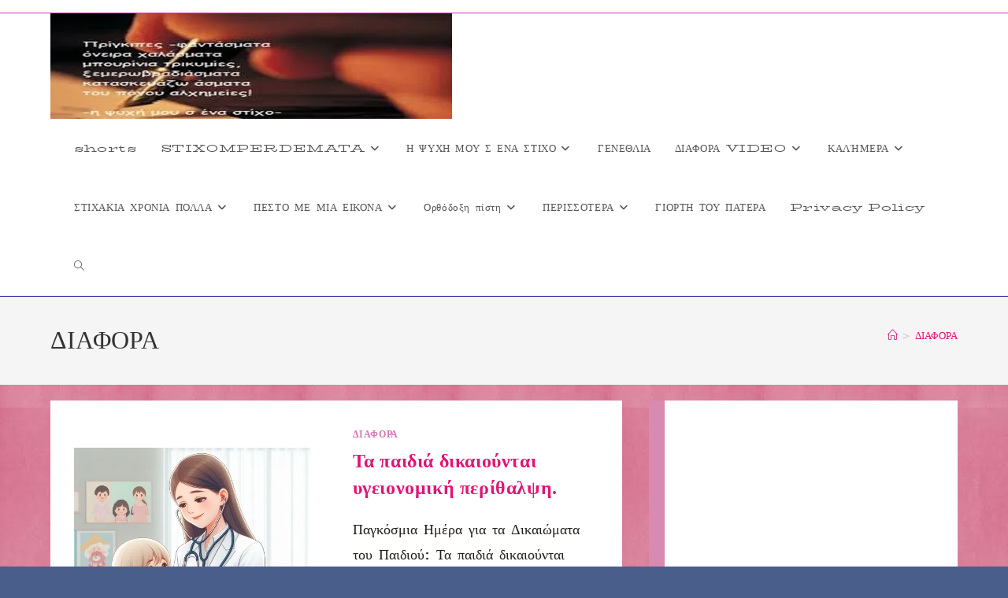

--- FILE ---
content_type: text/html; charset=UTF-8
request_url: https://stixomperdemata.eu/category/%CE%B4%CE%B9%CE%B1%CF%86%CE%BF%CF%81%CE%B1/
body_size: 19816
content:
<!DOCTYPE html>
<html class="html" lang="el">
<head>
	<meta charset="UTF-8">
	<link rel="profile" href="https://gmpg.org/xfn/11">

	<meta name='robots' content='index, follow, max-image-preview:large, max-snippet:-1, max-video-preview:-1' />
<meta name="viewport" content="width=device-width, initial-scale=1">
	<!-- This site is optimized with the Yoast SEO plugin v26.5 - https://yoast.com/wordpress/plugins/seo/ -->
	<title>ΔΙΑΦΟΡΑ Archives -Η ψυχή μου σ ένα στίχο-</title>
	<link rel="canonical" href="https://stixomperdemata.eu/category/διαφορα/" />
	<link rel="next" href="https://stixomperdemata.eu/category/%ce%b4%ce%b9%ce%b1%cf%86%ce%bf%cf%81%ce%b1/page/2/" />
	<meta property="og:locale" content="el_GR" />
	<meta property="og:type" content="article" />
	<meta property="og:title" content="ΔΙΑΦΟΡΑ Archives -Η ψυχή μου σ ένα στίχο-" />
	<meta property="og:url" content="https://stixomperdemata.eu/category/διαφορα/" />
	<meta property="og:site_name" content="-Η ψυχή μου σ ένα στίχο-" />
	<meta name="twitter:card" content="summary_large_image" />
	<script type="application/ld+json" class="yoast-schema-graph">{"@context":"https://schema.org","@graph":[{"@type":"CollectionPage","@id":"https://stixomperdemata.eu/category/%ce%b4%ce%b9%ce%b1%cf%86%ce%bf%cf%81%ce%b1/","url":"https://stixomperdemata.eu/category/%ce%b4%ce%b9%ce%b1%cf%86%ce%bf%cf%81%ce%b1/","name":"ΔΙΑΦΟΡΑ Archives -Η ψυχή μου σ ένα στίχο-","isPartOf":{"@id":"https://stixomperdemata.eu/#website"},"primaryImageOfPage":{"@id":"https://stixomperdemata.eu/category/%ce%b4%ce%b9%ce%b1%cf%86%ce%bf%cf%81%ce%b1/#primaryimage"},"image":{"@id":"https://stixomperdemata.eu/category/%ce%b4%ce%b9%ce%b1%cf%86%ce%bf%cf%81%ce%b1/#primaryimage"},"thumbnailUrl":"https://i0.wp.com/stixomperdemata.eu/wp-content/uploads/2024/11/giatros-kai-paidi.jpg?fit=535%2C535&ssl=1","breadcrumb":{"@id":"https://stixomperdemata.eu/category/%ce%b4%ce%b9%ce%b1%cf%86%ce%bf%cf%81%ce%b1/#breadcrumb"},"inLanguage":"el"},{"@type":"ImageObject","inLanguage":"el","@id":"https://stixomperdemata.eu/category/%ce%b4%ce%b9%ce%b1%cf%86%ce%bf%cf%81%ce%b1/#primaryimage","url":"https://i0.wp.com/stixomperdemata.eu/wp-content/uploads/2024/11/giatros-kai-paidi.jpg?fit=535%2C535&ssl=1","contentUrl":"https://i0.wp.com/stixomperdemata.eu/wp-content/uploads/2024/11/giatros-kai-paidi.jpg?fit=535%2C535&ssl=1","width":535,"height":535,"caption":"giatros kai paidi"},{"@type":"BreadcrumbList","@id":"https://stixomperdemata.eu/category/%ce%b4%ce%b9%ce%b1%cf%86%ce%bf%cf%81%ce%b1/#breadcrumb","itemListElement":[{"@type":"ListItem","position":1,"name":"Home","item":"https://stixomperdemata.eu/"},{"@type":"ListItem","position":2,"name":"ΔΙΑΦΟΡΑ"}]},{"@type":"WebSite","@id":"https://stixomperdemata.eu/#website","url":"https://stixomperdemata.eu/","name":"-Η ψυχή μου σ ένα στίχο-","description":"A Blog About Poems,Pics And Other","publisher":{"@id":"https://stixomperdemata.eu/#/schema/person/8d6b4102d56770c8bf8aca73664a2c39"},"potentialAction":[{"@type":"SearchAction","target":{"@type":"EntryPoint","urlTemplate":"https://stixomperdemata.eu/?s={search_term_string}"},"query-input":{"@type":"PropertyValueSpecification","valueRequired":true,"valueName":"search_term_string"}}],"inLanguage":"el"},{"@type":["Person","Organization"],"@id":"https://stixomperdemata.eu/#/schema/person/8d6b4102d56770c8bf8aca73664a2c39","name":"stixomperdemata","image":{"@type":"ImageObject","inLanguage":"el","@id":"https://stixomperdemata.eu/#/schema/person/image/","url":"https://i0.wp.com/stixomperdemata.eu/wp-content/uploads/2024/01/cropped-%CE%B7-%CF%88%CF%85%CF%87%CE%B7-%CE%BC%CE%BF%CF%85-%CF%83-%CE%B5%CE%BD%CE%B1-%CF%83%CF%84%CE%B9%CF%87%CE%BF.jpg?fit=510%2C134&ssl=1","contentUrl":"https://i0.wp.com/stixomperdemata.eu/wp-content/uploads/2024/01/cropped-%CE%B7-%CF%88%CF%85%CF%87%CE%B7-%CE%BC%CE%BF%CF%85-%CF%83-%CE%B5%CE%BD%CE%B1-%CF%83%CF%84%CE%B9%CF%87%CE%BF.jpg?fit=510%2C134&ssl=1","width":510,"height":134,"caption":"stixomperdemata"},"logo":{"@id":"https://stixomperdemata.eu/#/schema/person/image/"}}]}</script>
	<!-- / Yoast SEO plugin. -->


<link rel='dns-prefetch' href='//static.addtoany.com' />
<link rel='dns-prefetch' href='//secure.gravatar.com' />
<link rel='dns-prefetch' href='//stats.wp.com' />
<link rel='dns-prefetch' href='//fonts.googleapis.com' />
<link rel='dns-prefetch' href='//v0.wordpress.com' />
<link rel='preconnect' href='//i0.wp.com' />
<link rel='preconnect' href='//c0.wp.com' />
<link rel="alternate" type="application/rss+xml" title="Ροή RSS &raquo; -Η ψυχή  μου  σ ένα στίχο-" href="https://stixomperdemata.eu/feed/" />
<link rel="alternate" type="application/rss+xml" title="Ροή Σχολίων &raquo; -Η ψυχή  μου  σ ένα στίχο-" href="https://stixomperdemata.eu/comments/feed/" />
<script id="wpp-js" src="https://stixomperdemata.eu/wp-content/plugins/wordpress-popular-posts/assets/js/wpp.js?ver=7.3.6" data-sampling="0" data-sampling-rate="100" data-api-url="https://stixomperdemata.eu/wp-json/wordpress-popular-posts" data-post-id="0" data-token="e30184ef15" data-lang="0" data-debug="1"></script>
<link rel="alternate" type="application/rss+xml" title="Κατηγορία Ροής -Η ψυχή  μου  σ ένα στίχο- &raquo; ΔΙΑΦΟΡΑ" href="https://stixomperdemata.eu/category/%ce%b4%ce%b9%ce%b1%cf%86%ce%bf%cf%81%ce%b1/feed/" />
<style id='wp-img-auto-sizes-contain-inline-css'>
img:is([sizes=auto i],[sizes^="auto," i]){contain-intrinsic-size:3000px 1500px}
/*# sourceURL=wp-img-auto-sizes-contain-inline-css */
</style>
<style id='wp-emoji-styles-inline-css'>

	img.wp-smiley, img.emoji {
		display: inline !important;
		border: none !important;
		box-shadow: none !important;
		height: 1em !important;
		width: 1em !important;
		margin: 0 0.07em !important;
		vertical-align: -0.1em !important;
		background: none !important;
		padding: 0 !important;
	}
/*# sourceURL=wp-emoji-styles-inline-css */
</style>
<style id='wp-block-library-inline-css'>
:root{--wp-block-synced-color:#7a00df;--wp-block-synced-color--rgb:122,0,223;--wp-bound-block-color:var(--wp-block-synced-color);--wp-editor-canvas-background:#ddd;--wp-admin-theme-color:#007cba;--wp-admin-theme-color--rgb:0,124,186;--wp-admin-theme-color-darker-10:#006ba1;--wp-admin-theme-color-darker-10--rgb:0,107,160.5;--wp-admin-theme-color-darker-20:#005a87;--wp-admin-theme-color-darker-20--rgb:0,90,135;--wp-admin-border-width-focus:2px}@media (min-resolution:192dpi){:root{--wp-admin-border-width-focus:1.5px}}.wp-element-button{cursor:pointer}:root .has-very-light-gray-background-color{background-color:#eee}:root .has-very-dark-gray-background-color{background-color:#313131}:root .has-very-light-gray-color{color:#eee}:root .has-very-dark-gray-color{color:#313131}:root .has-vivid-green-cyan-to-vivid-cyan-blue-gradient-background{background:linear-gradient(135deg,#00d084,#0693e3)}:root .has-purple-crush-gradient-background{background:linear-gradient(135deg,#34e2e4,#4721fb 50%,#ab1dfe)}:root .has-hazy-dawn-gradient-background{background:linear-gradient(135deg,#faaca8,#dad0ec)}:root .has-subdued-olive-gradient-background{background:linear-gradient(135deg,#fafae1,#67a671)}:root .has-atomic-cream-gradient-background{background:linear-gradient(135deg,#fdd79a,#004a59)}:root .has-nightshade-gradient-background{background:linear-gradient(135deg,#330968,#31cdcf)}:root .has-midnight-gradient-background{background:linear-gradient(135deg,#020381,#2874fc)}:root{--wp--preset--font-size--normal:16px;--wp--preset--font-size--huge:42px}.has-regular-font-size{font-size:1em}.has-larger-font-size{font-size:2.625em}.has-normal-font-size{font-size:var(--wp--preset--font-size--normal)}.has-huge-font-size{font-size:var(--wp--preset--font-size--huge)}:root .has-text-align-center{text-align:center}:root .has-text-align-left{text-align:left}:root .has-text-align-right{text-align:right}.has-fit-text{white-space:nowrap!important}#end-resizable-editor-section{display:none}.aligncenter{clear:both}.items-justified-left{justify-content:flex-start}.items-justified-center{justify-content:center}.items-justified-right{justify-content:flex-end}.items-justified-space-between{justify-content:space-between}.screen-reader-text{word-wrap:normal!important;border:0;clip-path:inset(50%);height:1px;margin:-1px;overflow:hidden;padding:0;position:absolute;width:1px}.screen-reader-text:focus{background-color:#ddd;clip-path:none;color:#444;display:block;font-size:1em;height:auto;left:5px;line-height:normal;padding:15px 23px 14px;text-decoration:none;top:5px;width:auto;z-index:100000}html :where(.has-border-color){border-style:solid}html :where([style*=border-top-color]){border-top-style:solid}html :where([style*=border-right-color]){border-right-style:solid}html :where([style*=border-bottom-color]){border-bottom-style:solid}html :where([style*=border-left-color]){border-left-style:solid}html :where([style*=border-width]){border-style:solid}html :where([style*=border-top-width]){border-top-style:solid}html :where([style*=border-right-width]){border-right-style:solid}html :where([style*=border-bottom-width]){border-bottom-style:solid}html :where([style*=border-left-width]){border-left-style:solid}html :where(img[class*=wp-image-]){height:auto;max-width:100%}:where(figure){margin:0 0 1em}html :where(.is-position-sticky){--wp-admin--admin-bar--position-offset:var(--wp-admin--admin-bar--height,0px)}@media screen and (max-width:600px){html :where(.is-position-sticky){--wp-admin--admin-bar--position-offset:0px}}

/*# sourceURL=wp-block-library-inline-css */
</style><style id='wp-block-search-inline-css'>
.wp-block-search__button{margin-left:10px;word-break:normal}.wp-block-search__button.has-icon{line-height:0}.wp-block-search__button svg{fill:currentColor;height:1.25em;min-height:24px;min-width:24px;vertical-align:text-bottom;width:1.25em}:where(.wp-block-search__button){border:1px solid #ccc;padding:6px 10px}.wp-block-search__inside-wrapper{display:flex;flex:auto;flex-wrap:nowrap;max-width:100%}.wp-block-search__label{width:100%}.wp-block-search.wp-block-search__button-only .wp-block-search__button{box-sizing:border-box;display:flex;flex-shrink:0;justify-content:center;margin-left:0;max-width:100%}.wp-block-search.wp-block-search__button-only .wp-block-search__inside-wrapper{min-width:0!important;transition-property:width}.wp-block-search.wp-block-search__button-only .wp-block-search__input{flex-basis:100%;transition-duration:.3s}.wp-block-search.wp-block-search__button-only.wp-block-search__searchfield-hidden,.wp-block-search.wp-block-search__button-only.wp-block-search__searchfield-hidden .wp-block-search__inside-wrapper{overflow:hidden}.wp-block-search.wp-block-search__button-only.wp-block-search__searchfield-hidden .wp-block-search__input{border-left-width:0!important;border-right-width:0!important;flex-basis:0;flex-grow:0;margin:0;min-width:0!important;padding-left:0!important;padding-right:0!important;width:0!important}:where(.wp-block-search__input){appearance:none;border:1px solid #949494;flex-grow:1;font-family:inherit;font-size:inherit;font-style:inherit;font-weight:inherit;letter-spacing:inherit;line-height:inherit;margin-left:0;margin-right:0;min-width:3rem;padding:8px;text-decoration:unset!important;text-transform:inherit}:where(.wp-block-search__button-inside .wp-block-search__inside-wrapper){background-color:#fff;border:1px solid #949494;box-sizing:border-box;padding:4px}:where(.wp-block-search__button-inside .wp-block-search__inside-wrapper) .wp-block-search__input{border:none;border-radius:0;padding:0 4px}:where(.wp-block-search__button-inside .wp-block-search__inside-wrapper) .wp-block-search__input:focus{outline:none}:where(.wp-block-search__button-inside .wp-block-search__inside-wrapper) :where(.wp-block-search__button){padding:4px 8px}.wp-block-search.aligncenter .wp-block-search__inside-wrapper{margin:auto}.wp-block[data-align=right] .wp-block-search.wp-block-search__button-only .wp-block-search__inside-wrapper{float:right}
/*# sourceURL=https://stixomperdemata.eu/wp-content/plugins/gutenberg/build/styles/block-library/search/style.css */
</style>
<style id='wp-block-search-theme-inline-css'>
.wp-block-search .wp-block-search__label{font-weight:700}.wp-block-search__button{border:1px solid #ccc;padding:.375em .625em}
/*# sourceURL=https://stixomperdemata.eu/wp-content/plugins/gutenberg/build/styles/block-library/search/theme.css */
</style>
<style id='global-styles-inline-css'>
:root{--wp--preset--aspect-ratio--square: 1;--wp--preset--aspect-ratio--4-3: 4/3;--wp--preset--aspect-ratio--3-4: 3/4;--wp--preset--aspect-ratio--3-2: 3/2;--wp--preset--aspect-ratio--2-3: 2/3;--wp--preset--aspect-ratio--16-9: 16/9;--wp--preset--aspect-ratio--9-16: 9/16;--wp--preset--color--black: #000000;--wp--preset--color--cyan-bluish-gray: #abb8c3;--wp--preset--color--white: #ffffff;--wp--preset--color--pale-pink: #f78da7;--wp--preset--color--vivid-red: #cf2e2e;--wp--preset--color--luminous-vivid-orange: #ff6900;--wp--preset--color--luminous-vivid-amber: #fcb900;--wp--preset--color--light-green-cyan: #7bdcb5;--wp--preset--color--vivid-green-cyan: #00d084;--wp--preset--color--pale-cyan-blue: #8ed1fc;--wp--preset--color--vivid-cyan-blue: #0693e3;--wp--preset--color--vivid-purple: #9b51e0;--wp--preset--gradient--vivid-cyan-blue-to-vivid-purple: linear-gradient(135deg,rgb(6,147,227) 0%,rgb(155,81,224) 100%);--wp--preset--gradient--light-green-cyan-to-vivid-green-cyan: linear-gradient(135deg,rgb(122,220,180) 0%,rgb(0,208,130) 100%);--wp--preset--gradient--luminous-vivid-amber-to-luminous-vivid-orange: linear-gradient(135deg,rgb(252,185,0) 0%,rgb(255,105,0) 100%);--wp--preset--gradient--luminous-vivid-orange-to-vivid-red: linear-gradient(135deg,rgb(255,105,0) 0%,rgb(207,46,46) 100%);--wp--preset--gradient--very-light-gray-to-cyan-bluish-gray: linear-gradient(135deg,rgb(238,238,238) 0%,rgb(169,184,195) 100%);--wp--preset--gradient--cool-to-warm-spectrum: linear-gradient(135deg,rgb(74,234,220) 0%,rgb(151,120,209) 20%,rgb(207,42,186) 40%,rgb(238,44,130) 60%,rgb(251,105,98) 80%,rgb(254,248,76) 100%);--wp--preset--gradient--blush-light-purple: linear-gradient(135deg,rgb(255,206,236) 0%,rgb(152,150,240) 100%);--wp--preset--gradient--blush-bordeaux: linear-gradient(135deg,rgb(254,205,165) 0%,rgb(254,45,45) 50%,rgb(107,0,62) 100%);--wp--preset--gradient--luminous-dusk: linear-gradient(135deg,rgb(255,203,112) 0%,rgb(199,81,192) 50%,rgb(65,88,208) 100%);--wp--preset--gradient--pale-ocean: linear-gradient(135deg,rgb(255,245,203) 0%,rgb(182,227,212) 50%,rgb(51,167,181) 100%);--wp--preset--gradient--electric-grass: linear-gradient(135deg,rgb(202,248,128) 0%,rgb(113,206,126) 100%);--wp--preset--gradient--midnight: linear-gradient(135deg,rgb(2,3,129) 0%,rgb(40,116,252) 100%);--wp--preset--font-size--small: 13px;--wp--preset--font-size--medium: 20px;--wp--preset--font-size--large: 36px;--wp--preset--font-size--x-large: 42px;--wp--preset--spacing--20: 0.44rem;--wp--preset--spacing--30: 0.67rem;--wp--preset--spacing--40: 1rem;--wp--preset--spacing--50: 1.5rem;--wp--preset--spacing--60: 2.25rem;--wp--preset--spacing--70: 3.38rem;--wp--preset--spacing--80: 5.06rem;--wp--preset--shadow--natural: 6px 6px 9px rgba(0, 0, 0, 0.2);--wp--preset--shadow--deep: 12px 12px 50px rgba(0, 0, 0, 0.4);--wp--preset--shadow--sharp: 6px 6px 0px rgba(0, 0, 0, 0.2);--wp--preset--shadow--outlined: 6px 6px 0px -3px rgb(255, 255, 255), 6px 6px rgb(0, 0, 0);--wp--preset--shadow--crisp: 6px 6px 0px rgb(0, 0, 0);}:where(.is-layout-flex){gap: 0.5em;}:where(.is-layout-grid){gap: 0.5em;}body .is-layout-flex{display: flex;}.is-layout-flex{flex-wrap: wrap;align-items: center;}.is-layout-flex > :is(*, div){margin: 0;}body .is-layout-grid{display: grid;}.is-layout-grid > :is(*, div){margin: 0;}:where(.wp-block-columns.is-layout-flex){gap: 2em;}:where(.wp-block-columns.is-layout-grid){gap: 2em;}:where(.wp-block-post-template.is-layout-flex){gap: 1.25em;}:where(.wp-block-post-template.is-layout-grid){gap: 1.25em;}.has-black-color{color: var(--wp--preset--color--black) !important;}.has-cyan-bluish-gray-color{color: var(--wp--preset--color--cyan-bluish-gray) !important;}.has-white-color{color: var(--wp--preset--color--white) !important;}.has-pale-pink-color{color: var(--wp--preset--color--pale-pink) !important;}.has-vivid-red-color{color: var(--wp--preset--color--vivid-red) !important;}.has-luminous-vivid-orange-color{color: var(--wp--preset--color--luminous-vivid-orange) !important;}.has-luminous-vivid-amber-color{color: var(--wp--preset--color--luminous-vivid-amber) !important;}.has-light-green-cyan-color{color: var(--wp--preset--color--light-green-cyan) !important;}.has-vivid-green-cyan-color{color: var(--wp--preset--color--vivid-green-cyan) !important;}.has-pale-cyan-blue-color{color: var(--wp--preset--color--pale-cyan-blue) !important;}.has-vivid-cyan-blue-color{color: var(--wp--preset--color--vivid-cyan-blue) !important;}.has-vivid-purple-color{color: var(--wp--preset--color--vivid-purple) !important;}.has-black-background-color{background-color: var(--wp--preset--color--black) !important;}.has-cyan-bluish-gray-background-color{background-color: var(--wp--preset--color--cyan-bluish-gray) !important;}.has-white-background-color{background-color: var(--wp--preset--color--white) !important;}.has-pale-pink-background-color{background-color: var(--wp--preset--color--pale-pink) !important;}.has-vivid-red-background-color{background-color: var(--wp--preset--color--vivid-red) !important;}.has-luminous-vivid-orange-background-color{background-color: var(--wp--preset--color--luminous-vivid-orange) !important;}.has-luminous-vivid-amber-background-color{background-color: var(--wp--preset--color--luminous-vivid-amber) !important;}.has-light-green-cyan-background-color{background-color: var(--wp--preset--color--light-green-cyan) !important;}.has-vivid-green-cyan-background-color{background-color: var(--wp--preset--color--vivid-green-cyan) !important;}.has-pale-cyan-blue-background-color{background-color: var(--wp--preset--color--pale-cyan-blue) !important;}.has-vivid-cyan-blue-background-color{background-color: var(--wp--preset--color--vivid-cyan-blue) !important;}.has-vivid-purple-background-color{background-color: var(--wp--preset--color--vivid-purple) !important;}.has-black-border-color{border-color: var(--wp--preset--color--black) !important;}.has-cyan-bluish-gray-border-color{border-color: var(--wp--preset--color--cyan-bluish-gray) !important;}.has-white-border-color{border-color: var(--wp--preset--color--white) !important;}.has-pale-pink-border-color{border-color: var(--wp--preset--color--pale-pink) !important;}.has-vivid-red-border-color{border-color: var(--wp--preset--color--vivid-red) !important;}.has-luminous-vivid-orange-border-color{border-color: var(--wp--preset--color--luminous-vivid-orange) !important;}.has-luminous-vivid-amber-border-color{border-color: var(--wp--preset--color--luminous-vivid-amber) !important;}.has-light-green-cyan-border-color{border-color: var(--wp--preset--color--light-green-cyan) !important;}.has-vivid-green-cyan-border-color{border-color: var(--wp--preset--color--vivid-green-cyan) !important;}.has-pale-cyan-blue-border-color{border-color: var(--wp--preset--color--pale-cyan-blue) !important;}.has-vivid-cyan-blue-border-color{border-color: var(--wp--preset--color--vivid-cyan-blue) !important;}.has-vivid-purple-border-color{border-color: var(--wp--preset--color--vivid-purple) !important;}.has-vivid-cyan-blue-to-vivid-purple-gradient-background{background: var(--wp--preset--gradient--vivid-cyan-blue-to-vivid-purple) !important;}.has-light-green-cyan-to-vivid-green-cyan-gradient-background{background: var(--wp--preset--gradient--light-green-cyan-to-vivid-green-cyan) !important;}.has-luminous-vivid-amber-to-luminous-vivid-orange-gradient-background{background: var(--wp--preset--gradient--luminous-vivid-amber-to-luminous-vivid-orange) !important;}.has-luminous-vivid-orange-to-vivid-red-gradient-background{background: var(--wp--preset--gradient--luminous-vivid-orange-to-vivid-red) !important;}.has-very-light-gray-to-cyan-bluish-gray-gradient-background{background: var(--wp--preset--gradient--very-light-gray-to-cyan-bluish-gray) !important;}.has-cool-to-warm-spectrum-gradient-background{background: var(--wp--preset--gradient--cool-to-warm-spectrum) !important;}.has-blush-light-purple-gradient-background{background: var(--wp--preset--gradient--blush-light-purple) !important;}.has-blush-bordeaux-gradient-background{background: var(--wp--preset--gradient--blush-bordeaux) !important;}.has-luminous-dusk-gradient-background{background: var(--wp--preset--gradient--luminous-dusk) !important;}.has-pale-ocean-gradient-background{background: var(--wp--preset--gradient--pale-ocean) !important;}.has-electric-grass-gradient-background{background: var(--wp--preset--gradient--electric-grass) !important;}.has-midnight-gradient-background{background: var(--wp--preset--gradient--midnight) !important;}.has-small-font-size{font-size: var(--wp--preset--font-size--small) !important;}.has-medium-font-size{font-size: var(--wp--preset--font-size--medium) !important;}.has-large-font-size{font-size: var(--wp--preset--font-size--large) !important;}.has-x-large-font-size{font-size: var(--wp--preset--font-size--x-large) !important;}
/*# sourceURL=global-styles-inline-css */
</style>

<style id='classic-theme-styles-inline-css'>
/*! This file is auto-generated */
.wp-block-button__link{color:#fff;background-color:#32373c;border-radius:9999px;box-shadow:none;text-decoration:none;padding:calc(.667em + 2px) calc(1.333em + 2px);font-size:1.125em}.wp-block-file__button{background:#32373c;color:#fff;text-decoration:none}
/*# sourceURL=/wp-includes/css/classic-themes.min.css */
</style>
<link rel='stylesheet' id='wordpress-popular-posts-css-css' href='https://stixomperdemata.eu/wp-content/plugins/wordpress-popular-posts/assets/css/wpp.css?ver=7.3.6' media='all' />
<link rel='stylesheet' id='font-awesome-css' href='https://stixomperdemata.eu/wp-content/themes/oceanwp/assets/fonts/fontawesome/css/all.min.css?ver=6.7.2' media='all' />
<link rel='stylesheet' id='simple-line-icons-css' href='https://stixomperdemata.eu/wp-content/themes/oceanwp/assets/css/third/simple-line-icons.min.css?ver=2.4.0' media='all' />
<link rel='stylesheet' id='oceanwp-style-css' href='https://stixomperdemata.eu/wp-content/themes/oceanwp/assets/css/style.min.css?ver=4.1.4' media='all' />
<link rel='stylesheet' id='oceanwp-google-font-biorhyme-expanded-css' href='//fonts.googleapis.com/css?family=BioRhyme+Expanded%3A100%2C200%2C300%2C400%2C500%2C600%2C700%2C800%2C900%2C100i%2C200i%2C300i%2C400i%2C500i%2C600i%2C700i%2C800i%2C900i&#038;subset=latin&#038;display=swap&#038;ver=6.9' media='all' />
<link rel='stylesheet' id='oceanwp-google-font-alike-angular-css' href='//fonts.googleapis.com/css?family=Alike+Angular%3A100%2C200%2C300%2C400%2C500%2C600%2C700%2C800%2C900%2C100i%2C200i%2C300i%2C400i%2C500i%2C600i%2C700i%2C800i%2C900i&#038;subset=latin&#038;display=swap&#038;ver=6.9' media='all' />
<link rel='stylesheet' id='oceanwp-google-font-abeezee-css' href='//fonts.googleapis.com/css?family=ABeeZee%3A100%2C200%2C300%2C400%2C500%2C600%2C700%2C800%2C900%2C100i%2C200i%2C300i%2C400i%2C500i%2C600i%2C700i%2C800i%2C900i&#038;subset=latin&#038;display=swap&#038;ver=6.9' media='all' />
<link rel='stylesheet' id='oceanwp-google-font-aclonica-css' href='//fonts.googleapis.com/css?family=Aclonica%3A100%2C200%2C300%2C400%2C500%2C600%2C700%2C800%2C900%2C100i%2C200i%2C300i%2C400i%2C500i%2C600i%2C700i%2C800i%2C900i&#038;subset=latin&#038;display=swap&#038;ver=6.9' media='all' />
<link rel='stylesheet' id='oceanwp-google-font-volkhov-css' href='//fonts.googleapis.com/css?family=Volkhov%3A100%2C200%2C300%2C400%2C500%2C600%2C700%2C800%2C900%2C100i%2C200i%2C300i%2C400i%2C500i%2C600i%2C700i%2C800i%2C900i&#038;subset=latin&#038;display=swap&#038;ver=6.9' media='all' />
<link rel='stylesheet' id='recent-posts-widget-with-thumbnails-public-style-css' href='https://stixomperdemata.eu/wp-content/plugins/recent-posts-widget-with-thumbnails/public.css?ver=7.1.1' media='all' />
<link rel='stylesheet' id='addtoany-css' href='https://stixomperdemata.eu/wp-content/plugins/add-to-any/addtoany.min.css?ver=1.16' media='all' />
<script id="addtoany-core-js-before">
window.a2a_config=window.a2a_config||{};a2a_config.callbacks=[];a2a_config.overlays=[];a2a_config.templates={};a2a_localize = {
	Share: "Μοιραστείτε",
	Save: "Αποθήκευση",
	Subscribe: "Εγγραφείτε",
	Email: "Email",
	Bookmark: "Προσθήκη στα Αγαπημένα",
	ShowAll: "Προβολή όλων",
	ShowLess: "Προβολή λιγότερων",
	FindServices: "Αναζήτηση υπηρεσίας(ιών)",
	FindAnyServiceToAddTo: "Άμεση προσθήκη κάθε υπηρεσίας",
	PoweredBy: "Powered by",
	ShareViaEmail: "Μοιραστείτε μέσω e-mail",
	SubscribeViaEmail: "Εγγραφείτε μέσω e-mail",
	BookmarkInYourBrowser: "Προσθήκη στα Αγαπημένα μέσα από τον σελιδοδείκτη σας",
	BookmarkInstructions: "Πατήστε Ctrl+D or \u2318+D για να προσθέσετε τη σελίδα στα Αγαπημένα σας",
	AddToYourFavorites: "Προσθήκη στα Αγαπημένα",
	SendFromWebOrProgram: "Αποστολή από οποιοδήποτε e-mail διεύθυνση ή e-mail πρόγραμμα",
	EmailProgram: "E-mail πρόγραμμα",
	More: "Περισσότερα &#8230;",
	ThanksForSharing: "Ευχαριστώ για την κοινοποίηση!",
	ThanksForFollowing: "Ευχαριστώ που με ακολουθείτε!"
};


//# sourceURL=addtoany-core-js-before
</script>
<script defer src="https://static.addtoany.com/menu/page.js" id="addtoany-core-js"></script>
<script src="https://c0.wp.com/c/6.9/wp-includes/js/jquery/jquery.min.js" id="jquery-core-js"></script>
<script src="https://c0.wp.com/c/6.9/wp-includes/js/jquery/jquery-migrate.min.js" id="jquery-migrate-js"></script>
<script defer src="https://stixomperdemata.eu/wp-content/plugins/add-to-any/addtoany.min.js?ver=1.1" id="addtoany-jquery-js"></script>
<link rel="https://api.w.org/" href="https://stixomperdemata.eu/wp-json/" /><link rel="alternate" title="JSON" type="application/json" href="https://stixomperdemata.eu/wp-json/wp/v2/categories/2762" /><link rel="EditURI" type="application/rsd+xml" title="RSD" href="https://stixomperdemata.eu/xmlrpc.php?rsd" />
<meta name="generator" content="WordPress 6.9" />
	<style>img#wpstats{display:none}</style>
		            <style id="wpp-loading-animation-styles">@-webkit-keyframes bgslide{from{background-position-x:0}to{background-position-x:-200%}}@keyframes bgslide{from{background-position-x:0}to{background-position-x:-200%}}.wpp-widget-block-placeholder,.wpp-shortcode-placeholder{margin:0 auto;width:60px;height:3px;background:#dd3737;background:linear-gradient(90deg,#dd3737 0%,#571313 10%,#dd3737 100%);background-size:200% auto;border-radius:3px;-webkit-animation:bgslide 1s infinite linear;animation:bgslide 1s infinite linear}</style>
            <!-- OceanWP CSS -->
<style type="text/css">
/* Colors */a:hover,a.light:hover,.theme-heading .text::before,.theme-heading .text::after,#top-bar-content >a:hover,#top-bar-social li.oceanwp-email a:hover,#site-navigation-wrap .dropdown-menu >li >a:hover,#site-header.medium-header #medium-searchform button:hover,.oceanwp-mobile-menu-icon a:hover,.blog-entry.post .blog-entry-header .entry-title a:hover,.blog-entry.post .blog-entry-readmore a:hover,.blog-entry.thumbnail-entry .blog-entry-category a,ul.meta li a:hover,.dropcap,.single nav.post-navigation .nav-links .title,body .related-post-title a:hover,body #wp-calendar caption,body .contact-info-widget.default i,body .contact-info-widget.big-icons i,body .custom-links-widget .oceanwp-custom-links li a:hover,body .custom-links-widget .oceanwp-custom-links li a:hover:before,body .posts-thumbnails-widget li a:hover,body .social-widget li.oceanwp-email a:hover,.comment-author .comment-meta .comment-reply-link,#respond #cancel-comment-reply-link:hover,#footer-widgets .footer-box a:hover,#footer-bottom a:hover,#footer-bottom #footer-bottom-menu a:hover,.sidr a:hover,.sidr-class-dropdown-toggle:hover,.sidr-class-menu-item-has-children.active >a,.sidr-class-menu-item-has-children.active >a >.sidr-class-dropdown-toggle,input[type=checkbox]:checked:before{color:#d677b9}.single nav.post-navigation .nav-links .title .owp-icon use,.blog-entry.post .blog-entry-readmore a:hover .owp-icon use,body .contact-info-widget.default .owp-icon use,body .contact-info-widget.big-icons .owp-icon use{stroke:#d677b9}input[type="button"],input[type="reset"],input[type="submit"],button[type="submit"],.button,#site-navigation-wrap .dropdown-menu >li.btn >a >span,.thumbnail:hover i,.thumbnail:hover .link-post-svg-icon,.post-quote-content,.omw-modal .omw-close-modal,body .contact-info-widget.big-icons li:hover i,body .contact-info-widget.big-icons li:hover .owp-icon,body div.wpforms-container-full .wpforms-form input[type=submit],body div.wpforms-container-full .wpforms-form button[type=submit],body div.wpforms-container-full .wpforms-form .wpforms-page-button,.woocommerce-cart .wp-element-button,.woocommerce-checkout .wp-element-button,.wp-block-button__link{background-color:#d677b9}.widget-title{border-color:#d677b9}blockquote{border-color:#d677b9}.wp-block-quote{border-color:#d677b9}#searchform-dropdown{border-color:#d677b9}.dropdown-menu .sub-menu{border-color:#d677b9}.blog-entry.large-entry .blog-entry-readmore a:hover{border-color:#d677b9}.oceanwp-newsletter-form-wrap input[type="email"]:focus{border-color:#d677b9}.social-widget li.oceanwp-email a:hover{border-color:#d677b9}#respond #cancel-comment-reply-link:hover{border-color:#d677b9}body .contact-info-widget.big-icons li:hover i{border-color:#d677b9}body .contact-info-widget.big-icons li:hover .owp-icon{border-color:#d677b9}#footer-widgets .oceanwp-newsletter-form-wrap input[type="email"]:focus{border-color:#d677b9}input[type="button"]:hover,input[type="reset"]:hover,input[type="submit"]:hover,button[type="submit"]:hover,input[type="button"]:focus,input[type="reset"]:focus,input[type="submit"]:focus,button[type="submit"]:focus,.button:hover,.button:focus,#site-navigation-wrap .dropdown-menu >li.btn >a:hover >span,.post-quote-author,.omw-modal .omw-close-modal:hover,body div.wpforms-container-full .wpforms-form input[type=submit]:hover,body div.wpforms-container-full .wpforms-form button[type=submit]:hover,body div.wpforms-container-full .wpforms-form .wpforms-page-button:hover,.woocommerce-cart .wp-element-button:hover,.woocommerce-checkout .wp-element-button:hover,.wp-block-button__link:hover{background-color:#dd4444}table th,table td,hr,.content-area,body.content-left-sidebar #content-wrap .content-area,.content-left-sidebar .content-area,#top-bar-wrap,#site-header,#site-header.top-header #search-toggle,.dropdown-menu ul li,.centered-minimal-page-header,.blog-entry.post,.blog-entry.grid-entry .blog-entry-inner,.blog-entry.thumbnail-entry .blog-entry-bottom,.single-post .entry-title,.single .entry-share-wrap .entry-share,.single .entry-share,.single .entry-share ul li a,.single nav.post-navigation,.single nav.post-navigation .nav-links .nav-previous,#author-bio,#author-bio .author-bio-avatar,#author-bio .author-bio-social li a,#related-posts,#comments,.comment-body,#respond #cancel-comment-reply-link,#blog-entries .type-page,.page-numbers a,.page-numbers span:not(.elementor-screen-only),.page-links span,body #wp-calendar caption,body #wp-calendar th,body #wp-calendar tbody,body .contact-info-widget.default i,body .contact-info-widget.big-icons i,body .contact-info-widget.big-icons .owp-icon,body .contact-info-widget.default .owp-icon,body .posts-thumbnails-widget li,body .tagcloud a{border-color:#e028b2}body,.separate-layout,.has-parallax-footer:not(.separate-layout) #main{background-color:#ddcece}a{color:#e21474}a .owp-icon use{stroke:#e21474}a:hover{color:#990c91}a:hover .owp-icon use{stroke:#990c91}.boxed-layout{background-color:#ea9c35}.separate-layout,.has-parallax-footer.separate-layout #main{background-color:#4a5e8c}body .theme-button,body input[type="submit"],body button[type="submit"],body button,body .button,body div.wpforms-container-full .wpforms-form input[type=submit],body div.wpforms-container-full .wpforms-form button[type=submit],body div.wpforms-container-full .wpforms-form .wpforms-page-button,.woocommerce-cart .wp-element-button,.woocommerce-checkout .wp-element-button,.wp-block-button__link{border-color:#ffffff}body .theme-button:hover,body input[type="submit"]:hover,body button[type="submit"]:hover,body button:hover,body .button:hover,body div.wpforms-container-full .wpforms-form input[type=submit]:hover,body div.wpforms-container-full .wpforms-form input[type=submit]:active,body div.wpforms-container-full .wpforms-form button[type=submit]:hover,body div.wpforms-container-full .wpforms-form button[type=submit]:active,body div.wpforms-container-full .wpforms-form .wpforms-page-button:hover,body div.wpforms-container-full .wpforms-form .wpforms-page-button:active,.woocommerce-cart .wp-element-button:hover,.woocommerce-checkout .wp-element-button:hover,.wp-block-button__link:hover{border-color:#ffffff}body{color:#23201b}h1{color:#19000d}/* OceanWP Style Settings CSS */.container{width:1208px}@media only screen and (min-width:960px){.content-area,.content-left-sidebar .content-area{width:63%}}@media only screen and (min-width:960px){.widget-area,.content-left-sidebar .widget-area{width:34%}}.boxed-layout #wrap,.boxed-layout .parallax-footer,.boxed-layout .owp-floating-bar{width:829px}body{background-image:url(http://stixomperdemata.eu/wp-content/uploads/2018/06/images-29.jpg)}.theme-button,input[type="submit"],button[type="submit"],button,.button,body div.wpforms-container-full .wpforms-form input[type=submit],body div.wpforms-container-full .wpforms-form button[type=submit],body div.wpforms-container-full .wpforms-form .wpforms-page-button{border-style:solid}.theme-button,input[type="submit"],button[type="submit"],button,.button,body div.wpforms-container-full .wpforms-form input[type=submit],body div.wpforms-container-full .wpforms-form button[type=submit],body div.wpforms-container-full .wpforms-form .wpforms-page-button{border-width:1px}form input[type="text"],form input[type="password"],form input[type="email"],form input[type="url"],form input[type="date"],form input[type="month"],form input[type="time"],form input[type="datetime"],form input[type="datetime-local"],form input[type="week"],form input[type="number"],form input[type="search"],form input[type="tel"],form input[type="color"],form select,form textarea,.woocommerce .woocommerce-checkout .select2-container--default .select2-selection--single{border-style:solid}body div.wpforms-container-full .wpforms-form input[type=date],body div.wpforms-container-full .wpforms-form input[type=datetime],body div.wpforms-container-full .wpforms-form input[type=datetime-local],body div.wpforms-container-full .wpforms-form input[type=email],body div.wpforms-container-full .wpforms-form input[type=month],body div.wpforms-container-full .wpforms-form input[type=number],body div.wpforms-container-full .wpforms-form input[type=password],body div.wpforms-container-full .wpforms-form input[type=range],body div.wpforms-container-full .wpforms-form input[type=search],body div.wpforms-container-full .wpforms-form input[type=tel],body div.wpforms-container-full .wpforms-form input[type=text],body div.wpforms-container-full .wpforms-form input[type=time],body div.wpforms-container-full .wpforms-form input[type=url],body div.wpforms-container-full .wpforms-form input[type=week],body div.wpforms-container-full .wpforms-form select,body div.wpforms-container-full .wpforms-form textarea{border-style:solid}form input[type="text"],form input[type="password"],form input[type="email"],form input[type="url"],form input[type="date"],form input[type="month"],form input[type="time"],form input[type="datetime"],form input[type="datetime-local"],form input[type="week"],form input[type="number"],form input[type="search"],form input[type="tel"],form input[type="color"],form select,form textarea{border-radius:3px}body div.wpforms-container-full .wpforms-form input[type=date],body div.wpforms-container-full .wpforms-form input[type=datetime],body div.wpforms-container-full .wpforms-form input[type=datetime-local],body div.wpforms-container-full .wpforms-form input[type=email],body div.wpforms-container-full .wpforms-form input[type=month],body div.wpforms-container-full .wpforms-form input[type=number],body div.wpforms-container-full .wpforms-form input[type=password],body div.wpforms-container-full .wpforms-form input[type=range],body div.wpforms-container-full .wpforms-form input[type=search],body div.wpforms-container-full .wpforms-form input[type=tel],body div.wpforms-container-full .wpforms-form input[type=text],body div.wpforms-container-full .wpforms-form input[type=time],body div.wpforms-container-full .wpforms-form input[type=url],body div.wpforms-container-full .wpforms-form input[type=week],body div.wpforms-container-full .wpforms-form select,body div.wpforms-container-full .wpforms-form textarea{border-radius:3px}/* Header */#site-logo #site-logo-inner,.oceanwp-social-menu .social-menu-inner,#site-header.full_screen-header .menu-bar-inner,.after-header-content .after-header-content-inner{height:75px}#site-navigation-wrap .dropdown-menu >li >a,#site-navigation-wrap .dropdown-menu >li >span.opl-logout-link,.oceanwp-mobile-menu-icon a,.mobile-menu-close,.after-header-content-inner >a{line-height:75px}#site-header,.has-transparent-header .is-sticky #site-header,.has-vh-transparent .is-sticky #site-header.vertical-header,#searchform-header-replace{background-color:#24a087}#site-header.has-header-media .overlay-header-media{background-color:#ffffff}#site-header{border-color:#140a82}/* Header Image CSS */#site-header{background-image:url(https://stixomperdemata.eu/wp-content/uploads/2018/06/cropped-images-29.jpg);background-position:top center}/* Blog CSS */.single-post .entry-title{color:#c008d1}.ocean-single-post-header ul.meta-item li a:hover{color:#333333}/* Sidebar */.widget-area{background-color:#d88ab1}.sidebar-box .widget-title{color:#d622a9}/* Typography */body{font-family:'BioRhyme Expanded';font-size:18px;line-height:1.8}h1,h2,h3,h4,h5,h6,.theme-heading,.widget-title,.oceanwp-widget-recent-posts-title,.comment-reply-title,.entry-title,.sidebar-box .widget-title{line-height:1.4}h1{font-family:'Alike Angular';font-size:23px;line-height:1.4}h2{font-size:20px;line-height:1.4}h3{font-size:18px;line-height:1.4}h4{font-size:17px;line-height:1.4}h5{font-size:14px;line-height:1.4}h6{font-size:15px;line-height:1.4}.page-header .page-header-title,.page-header.background-image-page-header .page-header-title{font-family:ABeeZee;font-size:32px;line-height:1.4}.page-header .page-subheading{font-size:15px;line-height:1.8}.site-breadcrumbs,.site-breadcrumbs a{font-size:13px;line-height:1.4}#top-bar-content,#top-bar-social-alt{font-size:12px;line-height:1.8}#site-logo a.site-logo-text{font-family:Aclonica;font-size:40px;line-height:2.8;font-weight:600}.dropdown-menu ul li a.menu-link,#site-header.full_screen-header .fs-dropdown-menu ul.sub-menu li a{font-size:12px;line-height:1.2;letter-spacing:.6px}.sidr-class-dropdown-menu li a,a.sidr-class-toggle-sidr-close,#mobile-dropdown ul li a,body #mobile-fullscreen ul li a{font-size:15px;line-height:1.8}.blog-entry.post .blog-entry-header .entry-title a{font-family:Garamond,serif;font-size:24px;line-height:1.4}.ocean-single-post-header .single-post-title{font-size:34px;line-height:1.4;letter-spacing:.6px}.ocean-single-post-header ul.meta-item li,.ocean-single-post-header ul.meta-item li a{font-size:13px;line-height:1.4;letter-spacing:.6px}.ocean-single-post-header .post-author-name,.ocean-single-post-header .post-author-name a{font-size:14px;line-height:1.4;letter-spacing:.6px}.ocean-single-post-header .post-author-description{font-size:12px;line-height:1.4;letter-spacing:.6px}.single-post .entry-title{font-family:Volkhov;line-height:1.4;letter-spacing:.6px}.single-post ul.meta li,.single-post ul.meta li a{font-size:14px;line-height:1.4;letter-spacing:.6px}.sidebar-box .widget-title,.sidebar-box.widget_block .wp-block-heading{font-family:MS Serif,New York,sans-serif;font-size:13px;line-height:1;letter-spacing:1px}#footer-widgets .footer-box .widget-title{font-size:13px;line-height:1;letter-spacing:1px}#footer-bottom #copyright{font-size:12px;line-height:1}#footer-bottom #footer-bottom-menu{font-size:12px;line-height:1}.woocommerce-store-notice.demo_store{line-height:2;letter-spacing:1.5px}.demo_store .woocommerce-store-notice__dismiss-link{line-height:2;letter-spacing:1.5px}.woocommerce ul.products li.product li.title h2,.woocommerce ul.products li.product li.title a{font-size:14px;line-height:1.5}.woocommerce ul.products li.product li.category,.woocommerce ul.products li.product li.category a{font-size:12px;line-height:1}.woocommerce ul.products li.product .price{font-size:18px;line-height:1}.woocommerce ul.products li.product .button,.woocommerce ul.products li.product .product-inner .added_to_cart{font-size:12px;line-height:1.5;letter-spacing:1px}.woocommerce ul.products li.owp-woo-cond-notice span,.woocommerce ul.products li.owp-woo-cond-notice a{font-size:16px;line-height:1;letter-spacing:1px;font-weight:600;text-transform:capitalize}.woocommerce div.product .product_title{font-size:24px;line-height:1.4;letter-spacing:.6px}.woocommerce div.product p.price{font-size:36px;line-height:1}.woocommerce .owp-btn-normal .summary form button.button,.woocommerce .owp-btn-big .summary form button.button,.woocommerce .owp-btn-very-big .summary form button.button{font-size:12px;line-height:1.5;letter-spacing:1px;text-transform:uppercase}.woocommerce div.owp-woo-single-cond-notice span,.woocommerce div.owp-woo-single-cond-notice a{font-size:18px;line-height:2;letter-spacing:1.5px;font-weight:600;text-transform:capitalize}
</style></head>

<body class="archive category category-2762 wp-custom-logo wp-embed-responsive wp-theme-oceanwp oceanwp-theme dropdown-mobile separate-layout separate-blog default-breakpoint has-sidebar content-right-sidebar has-topbar has-breadcrumbs" itemscope="itemscope" itemtype="https://schema.org/Blog">

	
	
	<div id="outer-wrap" class="site clr">

		<a class="skip-link screen-reader-text" href="#main">Skip to content</a>

		
		<div id="wrap" class="clr">

			

<div id="top-bar-wrap" class="clr">

	<div id="top-bar" class="clr container has-no-content">

		
		<div id="top-bar-inner" class="clr">

			

		</div><!-- #top-bar-inner -->

		
	</div><!-- #top-bar -->

</div><!-- #top-bar-wrap -->


			
<header id="site-header" class="minimal-header has-header-media clr" data-height="75" itemscope="itemscope" itemtype="https://schema.org/WPHeader" role="banner">

	
					
			<div id="site-header-inner" class="clr container">

				
				

<div id="site-logo" class="clr" itemscope itemtype="https://schema.org/Brand" >

	
	<div id="site-logo-inner" class="clr">

		<a href="https://stixomperdemata.eu/" class="custom-logo-link" rel="home"><img width="510" height="134" src="https://i0.wp.com/stixomperdemata.eu/wp-content/uploads/2024/01/cropped-%CE%B7-%CF%88%CF%85%CF%87%CE%B7-%CE%BC%CE%BF%CF%85-%CF%83-%CE%B5%CE%BD%CE%B1-%CF%83%CF%84%CE%B9%CF%87%CE%BF.jpg?fit=510%2C134&amp;ssl=1" class="custom-logo" alt="-Η ψυχή  μου  σ ένα στίχο-" decoding="async" fetchpriority="high" /></a>
	</div><!-- #site-logo-inner -->

	
	
</div><!-- #site-logo -->

			<div id="site-navigation-wrap" class="clr">
			
			
			
			<nav id="site-navigation" class="navigation main-navigation clr" itemscope="itemscope" itemtype="https://schema.org/SiteNavigationElement" role="navigation" >

				<ul id="menu-%ce%b7-%cf%88%cf%85%cf%87%ce%ae-%ce%bc%ce%bf%cf%85-%cf%83-%ce%ad%ce%bd%ce%b1-%cf%83%cf%84%ce%af%cf%87%ce%bf" class="main-menu dropdown-menu sf-menu"><li id="menu-item-17306" class="menu-item menu-item-type-taxonomy menu-item-object-category menu-item-17306"><a href="https://stixomperdemata.eu/category/shorts/" class="menu-link"><span class="text-wrap">shorts</span></a></li><li id="menu-item-12746" class="menu-item menu-item-type-taxonomy menu-item-object-category menu-item-has-children dropdown menu-item-12746"><a href="https://stixomperdemata.eu/category/stixomperdemata/" class="menu-link"><span class="text-wrap">STIXOMPERDEMATA<i class="nav-arrow fa fa-angle-down" aria-hidden="true" role="img"></i></span></a>
<ul class="sub-menu">
	<li id="menu-item-12764" class="menu-item menu-item-type-taxonomy menu-item-object-category menu-item-12764"><a href="https://stixomperdemata.eu/category/%cf%83%cf%84%ce%b9%cf%87%ce%ac%ce%ba%ce%b9%ce%b1-%ce%b5%cf%81%cf%89%cf%84%ce%b9%ce%ba%ce%ac/" class="menu-link"><span class="text-wrap">Στιχάκια ερωτικά</span></a></li>	<li id="menu-item-18010" class="menu-item menu-item-type-taxonomy menu-item-object-category menu-item-18010"><a href="https://stixomperdemata.eu/category/%cf%83%cf%84%ce%b9%cf%87%ce%ac%ce%ba%ce%b9%ce%b1-%ce%ba%ce%b1%ce%bb%ce%b7%ce%bc%ce%ad%cf%81%ce%b1/" class="menu-link"><span class="text-wrap">Στιχάκια-Καλημέρα</span></a></li>	<li id="menu-item-12765" class="menu-item menu-item-type-taxonomy menu-item-object-category menu-item-12765"><a href="https://stixomperdemata.eu/category/%cf%83%cf%84%ce%b9%cf%87%ce%ac%ce%ba%ce%b9%ce%b1-%ce%ba%ce%b1%ce%bb%ce%b7%cf%83%cf%80%ce%ad%cf%81%ce%b1/" class="menu-link"><span class="text-wrap">Στιχάκια Καλησπέρα</span></a></li>	<li id="menu-item-12769" class="menu-item menu-item-type-taxonomy menu-item-object-category menu-item-12769"><a href="https://stixomperdemata.eu/category/%cf%83%cf%84%ce%b9%cf%87%ce%ac%ce%ba%ce%b9%ce%b1-%ce%ba%ce%b1%ce%bb%ce%b7%ce%bd%cf%8d%cf%87%cf%84%ce%b1/" class="menu-link"><span class="text-wrap">Στιχάκια-Καληνύχτα</span></a></li>	<li id="menu-item-12766" class="menu-item menu-item-type-taxonomy menu-item-object-category menu-item-12766"><a href="https://stixomperdemata.eu/category/%cf%83%cf%84%ce%b9%cf%87%ce%ac%ce%ba%ce%b9%ce%b1-%cf%80%cf%8c%ce%bd%ce%bf%cf%85/" class="menu-link"><span class="text-wrap">Στιχάκια πόνου</span></a></li></ul>
</li><li id="menu-item-12747" class="menu-item menu-item-type-taxonomy menu-item-object-category menu-item-has-children dropdown menu-item-12747"><a href="https://stixomperdemata.eu/category/%ce%b7-%cf%88%cf%85%cf%87%ce%b7-%ce%bc%ce%bf%cf%85-%cf%83-%ce%b5%ce%bd%ce%b1-%cf%83%cf%84%ce%b9%cf%87%ce%bf/" class="menu-link"><span class="text-wrap">Η ΨΥΧΗ ΜΟΥ Σ ΕΝΑ ΣΤΙΧΟ<i class="nav-arrow fa fa-angle-down" aria-hidden="true" role="img"></i></span></a>
<ul class="sub-menu">
	<li id="menu-item-12751" class="menu-item menu-item-type-taxonomy menu-item-object-category menu-item-has-children dropdown menu-item-12751"><a href="https://stixomperdemata.eu/category/video-%cf%83%cf%84%ce%b9%cf%87%ce%bf%ce%b9/" class="menu-link"><span class="text-wrap">VIDEO-ΣΤΙΧΟΙ<i class="nav-arrow fa fa-angle-right" aria-hidden="true" role="img"></i></span></a>
	<ul class="sub-menu">
		<li id="menu-item-12755" class="menu-item menu-item-type-taxonomy menu-item-object-category menu-item-12755"><a href="https://stixomperdemata.eu/category/demo/" class="menu-link"><span class="text-wrap">DEMO</span></a></li>	</ul>
</li></ul>
</li><li id="menu-item-12753" class="menu-item menu-item-type-taxonomy menu-item-object-category menu-item-12753"><a href="https://stixomperdemata.eu/category/%ce%b3%ce%b5%ce%bd%ce%b5%ce%b8%ce%bb%ce%b9%ce%b1/" class="menu-link"><span class="text-wrap">ΓΕΝΕΘΛΙΑ</span></a></li><li id="menu-item-12754" class="menu-item menu-item-type-taxonomy menu-item-object-category menu-item-has-children dropdown menu-item-12754"><a href="https://stixomperdemata.eu/category/%ce%b4%ce%b9%ce%b1%cf%86%ce%bf%cf%81%ce%b1-video/" class="menu-link"><span class="text-wrap">ΔΙΑΦΟΡΑ VIDEO<i class="nav-arrow fa fa-angle-down" aria-hidden="true" role="img"></i></span></a>
<ul class="sub-menu">
	<li id="menu-item-12756" class="menu-item menu-item-type-taxonomy menu-item-object-category menu-item-12756"><a href="https://stixomperdemata.eu/category/video-%ce%b5%ce%bf%cf%81%cf%84%cf%89%ce%bd/" class="menu-link"><span class="text-wrap">VIDEO ΕΟΡΤΩΝ</span></a></li>	<li id="menu-item-12752" class="menu-item menu-item-type-taxonomy menu-item-object-category menu-item-12752"><a href="https://stixomperdemata.eu/category/video-%cf%87%cf%81%ce%bf%ce%bd%ce%b9%ce%b1-%cf%80%ce%bf%ce%bb%ce%bba/" class="menu-link"><span class="text-wrap">VIDEO-ΧΡΟΝΙΑ ΠΟΛΛA</span></a></li>	<li id="menu-item-12758" class="menu-item menu-item-type-taxonomy menu-item-object-category menu-item-12758"><a href="https://stixomperdemata.eu/category/video-%cf%80%cf%81%cf%89%cf%84%ce%bf%cf%87%cf%81%ce%bf%ce%bd%ce%b9%ce%ac%cf%82/" class="menu-link"><span class="text-wrap">video- Πρωτοχρονιάς</span></a></li>	<li id="menu-item-12757" class="menu-item menu-item-type-taxonomy menu-item-object-category menu-item-12757"><a href="https://stixomperdemata.eu/category/video-%cf%87%cf%81%ce%b9%cf%83%cf%84%ce%bf%cf%85%ce%b3%ce%ad%ce%bd%ce%bd%cf%89%ce%bd/" class="menu-link"><span class="text-wrap">video Χριστουγέννων</span></a></li></ul>
</li><li id="menu-item-12762" class="menu-item menu-item-type-taxonomy menu-item-object-category menu-item-has-children dropdown menu-item-12762"><a href="https://stixomperdemata.eu/category/%ce%ba%ce%b1%ce%bb%ce%ae%ce%bc%ce%b5%cf%81%ce%b1/" class="menu-link"><span class="text-wrap">ΚΑΛΉΜΕΡΑ<i class="nav-arrow fa fa-angle-down" aria-hidden="true" role="img"></i></span></a>
<ul class="sub-menu">
	<li id="menu-item-12768" class="menu-item menu-item-type-taxonomy menu-item-object-category menu-item-12768"><a href="https://stixomperdemata.eu/category/%cf%83%cf%84%ce%b9%cf%87%ce%ac%ce%ba%ce%b9%ce%b1-%ce%ba%ce%b1%ce%bb%ce%b7%ce%bc%ce%ad%cf%81%ce%b1/" class="menu-link"><span class="text-wrap">Στιχάκια-Καλημέρα</span></a></li>	<li id="menu-item-18011" class="menu-item menu-item-type-taxonomy menu-item-object-category menu-item-18011"><a href="https://stixomperdemata.eu/category/%cf%80%ce%bd%ce%b5%cf%85%ce%bc%ce%b1%cf%84%ce%b9%ce%ba%ce%b7-%ce%ba%ce%b1%ce%bb%ce%b7%ce%bc%ce%ad%cf%81%ce%b1/" class="menu-link"><span class="text-wrap">Πνευματική Καλημέρα</span></a></li></ul>
</li><li id="menu-item-12767" class="menu-item menu-item-type-taxonomy menu-item-object-category menu-item-has-children dropdown menu-item-12767"><a href="https://stixomperdemata.eu/category/%cf%83%cf%84%ce%b9%cf%87%ce%b1%ce%ba%ce%b9%ce%b1-%cf%87%cf%81%ce%bf%ce%bd%ce%b9%ce%b1-%cf%80%ce%bf%ce%bb%ce%bb%ce%b1/" class="menu-link"><span class="text-wrap">ΣΤΙΧΑΚΙΑ ΧΡΟΝΙΑ ΠΟΛΛΑ<i class="nav-arrow fa fa-angle-down" aria-hidden="true" role="img"></i></span></a>
<ul class="sub-menu">
	<li id="menu-item-17649" class="menu-item menu-item-type-taxonomy menu-item-object-category menu-item-17649"><a href="https://stixomperdemata.eu/category/stixomperdemata/%cf%83%cf%84%ce%b9%cf%87%ce%ac%ce%ba%ce%b9%ce%b1-%cf%87%cf%81%cf%8c%ce%bd%ce%b9%ce%b1-%cf%80%ce%bf%ce%bb%ce%bb%ce%ac-%ce%bf%ce%bd%cf%8c%ce%bc%ce%b1%cf%84%ce%b1/" class="menu-link"><span class="text-wrap">Στιχάκια Χρόνια Πολλά-Ονόματα</span></a></li></ul>
</li><li id="menu-item-12745" class="menu-item menu-item-type-taxonomy menu-item-object-category menu-item-has-children dropdown menu-item-12745"><a href="https://stixomperdemata.eu/category/%cf%80%ce%b5%cf%83%cf%84%ce%bf-%ce%bc%ce%b5-%ce%bc%ce%b9%ce%b1-%ce%b5%ce%b9%ce%ba%ce%bf%ce%bd%ce%b1/" class="menu-link"><span class="text-wrap">ΠΕΣΤΟ ΜΕ ΜΙΑ ΕΙΚΟΝΑ<i class="nav-arrow fa fa-angle-down" aria-hidden="true" role="img"></i></span></a>
<ul class="sub-menu">
	<li id="menu-item-13956" class="menu-item menu-item-type-taxonomy menu-item-object-category menu-item-13956"><a href="https://stixomperdemata.eu/category/%ce%ba%ce%b1%ce%bb%ce%ae-%ce%b5%ce%b2%ce%b4%ce%bf%ce%bc%ce%ac%ce%b4%ce%b1/" class="menu-link"><span class="text-wrap">Καλή εβδομάδα</span></a></li>	<li id="menu-item-12759" class="menu-item menu-item-type-taxonomy menu-item-object-category menu-item-12759"><a href="https://stixomperdemata.eu/category/%ce%bc%ce%b7%ce%bd%ce%b5%cf%83/" class="menu-link"><span class="text-wrap">ΜΗΝΕΣ</span></a></li></ul>
</li><li id="menu-item-18012" class="menu-item menu-item-type-taxonomy menu-item-object-category menu-item-has-children dropdown menu-item-18012"><a href="https://stixomperdemata.eu/category/%ce%bf%cf%81%ce%b8%cf%8c%ce%b4%ce%bf%ce%be%ce%b7-%cf%80%ce%af%cf%83%cf%84%ce%b7/" class="menu-link"><span class="text-wrap">Ορθόδοξη πίστη<i class="nav-arrow fa fa-angle-down" aria-hidden="true" role="img"></i></span></a>
<ul class="sub-menu">
	<li id="menu-item-18015" class="menu-item menu-item-type-taxonomy menu-item-object-category menu-item-18015"><a href="https://stixomperdemata.eu/category/%cf%80%ce%bd%ce%b5%cf%85%ce%bc%ce%b1%cf%84%ce%b9%ce%ba%cf%8c-%cf%84%cf%81%ce%b1%ce%b3%ce%bf%cf%8d%ce%b4%ce%b9/" class="menu-link"><span class="text-wrap">Πνευματικό τραγούδι</span></a></li>	<li id="menu-item-18014" class="menu-item menu-item-type-taxonomy menu-item-object-category menu-item-18014"><a href="https://stixomperdemata.eu/category/%cf%80%ce%bd%ce%b5%cf%85%ce%bc%ce%b1%cf%84%ce%b9%ce%ba%ce%ae-%ce%ba%ce%b1%ce%bb%ce%b7%ce%bd%cf%8d%cf%87%cf%84%ce%b1/" class="menu-link"><span class="text-wrap">Πνευματική Καληνύχτα</span></a></li>	<li id="menu-item-18013" class="menu-item menu-item-type-taxonomy menu-item-object-category menu-item-18013"><a href="https://stixomperdemata.eu/category/%cf%80%ce%bd%ce%b5%cf%85%ce%bc%ce%b1%cf%84%ce%b9%ce%ba%ce%b7-%ce%ba%ce%b1%ce%bb%ce%b7%ce%bc%ce%ad%cf%81%ce%b1/" class="menu-link"><span class="text-wrap">Πνευματική Καλημέρα</span></a></li></ul>
</li><li id="menu-item-12761" class="menu-item menu-item-type-taxonomy menu-item-object-category current-menu-ancestor current-menu-parent menu-item-has-children dropdown menu-item-12761"><a href="https://stixomperdemata.eu/category/%cf%80%ce%b5%cf%81%ce%b9%cf%83%cf%83%ce%bf%cf%84%ce%b5%cf%81%ce%b1/" class="menu-link"><span class="text-wrap">ΠΕΡΙΣΣΟΤΕΡΑ<i class="nav-arrow fa fa-angle-down" aria-hidden="true" role="img"></i></span></a>
<ul class="sub-menu">
	<li id="menu-item-13954" class="menu-item menu-item-type-taxonomy menu-item-object-category current-menu-item menu-item-13954"><a href="https://stixomperdemata.eu/category/%ce%b4%ce%b9%ce%b1%cf%86%ce%bf%cf%81%ce%b1/" class="menu-link"><span class="text-wrap">ΔΙΑΦΟΡΑ</span></a></li>	<li id="menu-item-12771" class="menu-item menu-item-type-taxonomy menu-item-object-category menu-item-12771"><a href="https://stixomperdemata.eu/category/%ce%b1%cf%80%ce%bf%cf%86%ce%b8%ce%ad%ce%b3%ce%bc%ce%b1%cf%84%ce%b1-%ce%b3%ce%bd%cf%89%ce%bc%ce%b9%ce%ba%ce%ac-%cf%81%ce%ae%cf%83%ce%b5%ce%b9%cf%82/" class="menu-link"><span class="text-wrap">Αποφθέγματα &#8211; Γνωμικά &#8211; Ρήσεις</span></a></li>	<li id="menu-item-12760" class="menu-item menu-item-type-taxonomy menu-item-object-category menu-item-12760"><a href="https://stixomperdemata.eu/category/%ce%bf%ce%bc%ce%bf%cf%81%cf%86%ce%b9%ce%b1/" class="menu-link"><span class="text-wrap">ΟΜΟΡΦΙΑ</span></a></li>	<li id="menu-item-13955" class="menu-item menu-item-type-taxonomy menu-item-object-category menu-item-13955"><a href="https://stixomperdemata.eu/category/%cf%80%ce%b1%cf%83%cf%87%ce%b1/" class="menu-link"><span class="text-wrap">ΠΑΣΧΑ</span></a></li>	<li id="menu-item-12770" class="menu-item menu-item-type-taxonomy menu-item-object-category menu-item-12770"><a href="https://stixomperdemata.eu/category/%cf%86%cf%85%cf%83%ce%b9%ce%ba%ce%b5%cf%83-%ce%b8%ce%b5%cf%81%ce%b1%cf%80%ce%b5%ce%b9%ce%b5%cf%83/" class="menu-link"><span class="text-wrap">ΦΥΣΙΚΕΣ ΘΕΡΑΠΕΙΕΣ</span></a></li>	<li id="menu-item-12772" class="menu-item menu-item-type-taxonomy menu-item-object-category menu-item-12772"><a href="https://stixomperdemata.eu/category/%cf%80%cf%81%cf%89%cf%84%ce%bf%cf%87%cf%81%ce%bf%ce%bd%ce%b9%ce%b1/" class="menu-link"><span class="text-wrap">ΠΡΩΤΟΧΡΟΝΙΑ</span></a></li>	<li id="menu-item-12773" class="menu-item menu-item-type-taxonomy menu-item-object-category menu-item-12773"><a href="https://stixomperdemata.eu/category/%cf%87%cf%81%ce%b9%cf%83%cf%84%ce%bf%cf%85%ce%b3%ce%b5%ce%bd%ce%bd%ce%b1/" class="menu-link"><span class="text-wrap">ΧΡΙΣΤΟΥΓΕΝΝΑ</span></a></li>	<li id="menu-item-17523" class="menu-item menu-item-type-taxonomy menu-item-object-category menu-item-17523"><a href="https://stixomperdemata.eu/category/%ce%b3%ce%b9%ce%bf%cf%81%cf%84%ce%b7-%cf%84%ce%b7%cf%82-%ce%bc%ce%b7%cf%84%ce%b5%cf%81%ce%b1%cf%82/" class="menu-link"><span class="text-wrap">ΓΙΟΡΤΗ ΤΗΣ ΜΗΤΕΡΑΣ</span></a></li></ul>
</li><li id="menu-item-18135" class="menu-item menu-item-type-taxonomy menu-item-object-category menu-item-18135"><a href="https://stixomperdemata.eu/category/%ce%b3%ce%b9%ce%bf%cf%81%cf%84%ce%b7-%cf%84%ce%bf%cf%85-%cf%80%ce%b1%cf%84%ce%b5%cf%81%ce%b1/" class="menu-link"><span class="text-wrap">ΓΙΟΡΤΗ ΤΟΥ ΠΑΤΕΡΑ</span></a></li><li id="menu-item-14786" class="menu-item menu-item-type-post_type menu-item-object-page menu-item-14786"><a href="https://stixomperdemata.eu/privacy-policy/" class="menu-link"><span class="text-wrap">Privacy Policy</span></a></li><li class="search-toggle-li" ><a href="https://stixomperdemata.eu/#" class="site-search-toggle search-dropdown-toggle"><span class="screen-reader-text">Toggle website search</span><i class=" icon-magnifier" aria-hidden="true" role="img"></i></a></li></ul>
<div id="searchform-dropdown" class="header-searchform-wrap clr" >
	
<form aria-label="Search this website" role="search" method="get" class="searchform" action="https://stixomperdemata.eu/">	
	<input aria-label="Insert search query" type="search" id="ocean-search-form-1" class="field" autocomplete="off" placeholder="Search" name="s">
		</form>
</div><!-- #searchform-dropdown -->

			</nav><!-- #site-navigation -->

			
			
					</div><!-- #site-navigation-wrap -->
			
		
	
				
	
	<div class="oceanwp-mobile-menu-icon clr mobile-right">

		
		
		
		<a href="https://stixomperdemata.eu/#mobile-menu-toggle" class="mobile-menu"  aria-label="Mobile Menu">
							<i class="fa fa-bars" aria-hidden="true"></i>
								<span class="oceanwp-text">Menu</span>
				<span class="oceanwp-close-text">Close</span>
						</a>

		
		
		
	</div><!-- #oceanwp-mobile-menu-navbar -->

	

			</div><!-- #site-header-inner -->

			
<div id="mobile-dropdown" class="clr" >

	<nav class="clr" itemscope="itemscope" itemtype="https://schema.org/SiteNavigationElement">

		<ul id="menu-%ce%b7-%cf%88%cf%85%cf%87%ce%ae-%ce%bc%ce%bf%cf%85-%cf%83-%ce%ad%ce%bd%ce%b1-%cf%83%cf%84%ce%af%cf%87%ce%bf-1" class="menu"><li class="menu-item menu-item-type-taxonomy menu-item-object-category menu-item-17306"><a href="https://stixomperdemata.eu/category/shorts/">shorts</a></li>
<li class="menu-item menu-item-type-taxonomy menu-item-object-category menu-item-has-children menu-item-12746"><a href="https://stixomperdemata.eu/category/stixomperdemata/">STIXOMPERDEMATA</a>
<ul class="sub-menu">
	<li class="menu-item menu-item-type-taxonomy menu-item-object-category menu-item-12764"><a href="https://stixomperdemata.eu/category/%cf%83%cf%84%ce%b9%cf%87%ce%ac%ce%ba%ce%b9%ce%b1-%ce%b5%cf%81%cf%89%cf%84%ce%b9%ce%ba%ce%ac/">Στιχάκια ερωτικά</a></li>
	<li class="menu-item menu-item-type-taxonomy menu-item-object-category menu-item-18010"><a href="https://stixomperdemata.eu/category/%cf%83%cf%84%ce%b9%cf%87%ce%ac%ce%ba%ce%b9%ce%b1-%ce%ba%ce%b1%ce%bb%ce%b7%ce%bc%ce%ad%cf%81%ce%b1/">Στιχάκια-Καλημέρα</a></li>
	<li class="menu-item menu-item-type-taxonomy menu-item-object-category menu-item-12765"><a href="https://stixomperdemata.eu/category/%cf%83%cf%84%ce%b9%cf%87%ce%ac%ce%ba%ce%b9%ce%b1-%ce%ba%ce%b1%ce%bb%ce%b7%cf%83%cf%80%ce%ad%cf%81%ce%b1/">Στιχάκια Καλησπέρα</a></li>
	<li class="menu-item menu-item-type-taxonomy menu-item-object-category menu-item-12769"><a href="https://stixomperdemata.eu/category/%cf%83%cf%84%ce%b9%cf%87%ce%ac%ce%ba%ce%b9%ce%b1-%ce%ba%ce%b1%ce%bb%ce%b7%ce%bd%cf%8d%cf%87%cf%84%ce%b1/">Στιχάκια-Καληνύχτα</a></li>
	<li class="menu-item menu-item-type-taxonomy menu-item-object-category menu-item-12766"><a href="https://stixomperdemata.eu/category/%cf%83%cf%84%ce%b9%cf%87%ce%ac%ce%ba%ce%b9%ce%b1-%cf%80%cf%8c%ce%bd%ce%bf%cf%85/">Στιχάκια πόνου</a></li>
</ul>
</li>
<li class="menu-item menu-item-type-taxonomy menu-item-object-category menu-item-has-children menu-item-12747"><a href="https://stixomperdemata.eu/category/%ce%b7-%cf%88%cf%85%cf%87%ce%b7-%ce%bc%ce%bf%cf%85-%cf%83-%ce%b5%ce%bd%ce%b1-%cf%83%cf%84%ce%b9%cf%87%ce%bf/">Η ΨΥΧΗ ΜΟΥ Σ ΕΝΑ ΣΤΙΧΟ</a>
<ul class="sub-menu">
	<li class="menu-item menu-item-type-taxonomy menu-item-object-category menu-item-has-children menu-item-12751"><a href="https://stixomperdemata.eu/category/video-%cf%83%cf%84%ce%b9%cf%87%ce%bf%ce%b9/">VIDEO-ΣΤΙΧΟΙ</a>
	<ul class="sub-menu">
		<li class="menu-item menu-item-type-taxonomy menu-item-object-category menu-item-12755"><a href="https://stixomperdemata.eu/category/demo/">DEMO</a></li>
	</ul>
</li>
</ul>
</li>
<li class="menu-item menu-item-type-taxonomy menu-item-object-category menu-item-12753"><a href="https://stixomperdemata.eu/category/%ce%b3%ce%b5%ce%bd%ce%b5%ce%b8%ce%bb%ce%b9%ce%b1/">ΓΕΝΕΘΛΙΑ</a></li>
<li class="menu-item menu-item-type-taxonomy menu-item-object-category menu-item-has-children menu-item-12754"><a href="https://stixomperdemata.eu/category/%ce%b4%ce%b9%ce%b1%cf%86%ce%bf%cf%81%ce%b1-video/">ΔΙΑΦΟΡΑ VIDEO</a>
<ul class="sub-menu">
	<li class="menu-item menu-item-type-taxonomy menu-item-object-category menu-item-12756"><a href="https://stixomperdemata.eu/category/video-%ce%b5%ce%bf%cf%81%cf%84%cf%89%ce%bd/">VIDEO ΕΟΡΤΩΝ</a></li>
	<li class="menu-item menu-item-type-taxonomy menu-item-object-category menu-item-12752"><a href="https://stixomperdemata.eu/category/video-%cf%87%cf%81%ce%bf%ce%bd%ce%b9%ce%b1-%cf%80%ce%bf%ce%bb%ce%bba/">VIDEO-ΧΡΟΝΙΑ ΠΟΛΛA</a></li>
	<li class="menu-item menu-item-type-taxonomy menu-item-object-category menu-item-12758"><a href="https://stixomperdemata.eu/category/video-%cf%80%cf%81%cf%89%cf%84%ce%bf%cf%87%cf%81%ce%bf%ce%bd%ce%b9%ce%ac%cf%82/">video- Πρωτοχρονιάς</a></li>
	<li class="menu-item menu-item-type-taxonomy menu-item-object-category menu-item-12757"><a href="https://stixomperdemata.eu/category/video-%cf%87%cf%81%ce%b9%cf%83%cf%84%ce%bf%cf%85%ce%b3%ce%ad%ce%bd%ce%bd%cf%89%ce%bd/">video Χριστουγέννων</a></li>
</ul>
</li>
<li class="menu-item menu-item-type-taxonomy menu-item-object-category menu-item-has-children menu-item-12762"><a href="https://stixomperdemata.eu/category/%ce%ba%ce%b1%ce%bb%ce%ae%ce%bc%ce%b5%cf%81%ce%b1/">ΚΑΛΉΜΕΡΑ</a>
<ul class="sub-menu">
	<li class="menu-item menu-item-type-taxonomy menu-item-object-category menu-item-12768"><a href="https://stixomperdemata.eu/category/%cf%83%cf%84%ce%b9%cf%87%ce%ac%ce%ba%ce%b9%ce%b1-%ce%ba%ce%b1%ce%bb%ce%b7%ce%bc%ce%ad%cf%81%ce%b1/">Στιχάκια-Καλημέρα</a></li>
	<li class="menu-item menu-item-type-taxonomy menu-item-object-category menu-item-18011"><a href="https://stixomperdemata.eu/category/%cf%80%ce%bd%ce%b5%cf%85%ce%bc%ce%b1%cf%84%ce%b9%ce%ba%ce%b7-%ce%ba%ce%b1%ce%bb%ce%b7%ce%bc%ce%ad%cf%81%ce%b1/">Πνευματική Καλημέρα</a></li>
</ul>
</li>
<li class="menu-item menu-item-type-taxonomy menu-item-object-category menu-item-has-children menu-item-12767"><a href="https://stixomperdemata.eu/category/%cf%83%cf%84%ce%b9%cf%87%ce%b1%ce%ba%ce%b9%ce%b1-%cf%87%cf%81%ce%bf%ce%bd%ce%b9%ce%b1-%cf%80%ce%bf%ce%bb%ce%bb%ce%b1/">ΣΤΙΧΑΚΙΑ ΧΡΟΝΙΑ ΠΟΛΛΑ</a>
<ul class="sub-menu">
	<li class="menu-item menu-item-type-taxonomy menu-item-object-category menu-item-17649"><a href="https://stixomperdemata.eu/category/stixomperdemata/%cf%83%cf%84%ce%b9%cf%87%ce%ac%ce%ba%ce%b9%ce%b1-%cf%87%cf%81%cf%8c%ce%bd%ce%b9%ce%b1-%cf%80%ce%bf%ce%bb%ce%bb%ce%ac-%ce%bf%ce%bd%cf%8c%ce%bc%ce%b1%cf%84%ce%b1/">Στιχάκια Χρόνια Πολλά-Ονόματα</a></li>
</ul>
</li>
<li class="menu-item menu-item-type-taxonomy menu-item-object-category menu-item-has-children menu-item-12745"><a href="https://stixomperdemata.eu/category/%cf%80%ce%b5%cf%83%cf%84%ce%bf-%ce%bc%ce%b5-%ce%bc%ce%b9%ce%b1-%ce%b5%ce%b9%ce%ba%ce%bf%ce%bd%ce%b1/">ΠΕΣΤΟ ΜΕ ΜΙΑ ΕΙΚΟΝΑ</a>
<ul class="sub-menu">
	<li class="menu-item menu-item-type-taxonomy menu-item-object-category menu-item-13956"><a href="https://stixomperdemata.eu/category/%ce%ba%ce%b1%ce%bb%ce%ae-%ce%b5%ce%b2%ce%b4%ce%bf%ce%bc%ce%ac%ce%b4%ce%b1/">Καλή εβδομάδα</a></li>
	<li class="menu-item menu-item-type-taxonomy menu-item-object-category menu-item-12759"><a href="https://stixomperdemata.eu/category/%ce%bc%ce%b7%ce%bd%ce%b5%cf%83/">ΜΗΝΕΣ</a></li>
</ul>
</li>
<li class="menu-item menu-item-type-taxonomy menu-item-object-category menu-item-has-children menu-item-18012"><a href="https://stixomperdemata.eu/category/%ce%bf%cf%81%ce%b8%cf%8c%ce%b4%ce%bf%ce%be%ce%b7-%cf%80%ce%af%cf%83%cf%84%ce%b7/">Ορθόδοξη πίστη</a>
<ul class="sub-menu">
	<li class="menu-item menu-item-type-taxonomy menu-item-object-category menu-item-18015"><a href="https://stixomperdemata.eu/category/%cf%80%ce%bd%ce%b5%cf%85%ce%bc%ce%b1%cf%84%ce%b9%ce%ba%cf%8c-%cf%84%cf%81%ce%b1%ce%b3%ce%bf%cf%8d%ce%b4%ce%b9/">Πνευματικό τραγούδι</a></li>
	<li class="menu-item menu-item-type-taxonomy menu-item-object-category menu-item-18014"><a href="https://stixomperdemata.eu/category/%cf%80%ce%bd%ce%b5%cf%85%ce%bc%ce%b1%cf%84%ce%b9%ce%ba%ce%ae-%ce%ba%ce%b1%ce%bb%ce%b7%ce%bd%cf%8d%cf%87%cf%84%ce%b1/">Πνευματική Καληνύχτα</a></li>
	<li class="menu-item menu-item-type-taxonomy menu-item-object-category menu-item-18013"><a href="https://stixomperdemata.eu/category/%cf%80%ce%bd%ce%b5%cf%85%ce%bc%ce%b1%cf%84%ce%b9%ce%ba%ce%b7-%ce%ba%ce%b1%ce%bb%ce%b7%ce%bc%ce%ad%cf%81%ce%b1/">Πνευματική Καλημέρα</a></li>
</ul>
</li>
<li class="menu-item menu-item-type-taxonomy menu-item-object-category current-menu-ancestor current-menu-parent menu-item-has-children menu-item-12761"><a href="https://stixomperdemata.eu/category/%cf%80%ce%b5%cf%81%ce%b9%cf%83%cf%83%ce%bf%cf%84%ce%b5%cf%81%ce%b1/">ΠΕΡΙΣΣΟΤΕΡΑ</a>
<ul class="sub-menu">
	<li class="menu-item menu-item-type-taxonomy menu-item-object-category current-menu-item menu-item-13954"><a href="https://stixomperdemata.eu/category/%ce%b4%ce%b9%ce%b1%cf%86%ce%bf%cf%81%ce%b1/" aria-current="page">ΔΙΑΦΟΡΑ</a></li>
	<li class="menu-item menu-item-type-taxonomy menu-item-object-category menu-item-12771"><a href="https://stixomperdemata.eu/category/%ce%b1%cf%80%ce%bf%cf%86%ce%b8%ce%ad%ce%b3%ce%bc%ce%b1%cf%84%ce%b1-%ce%b3%ce%bd%cf%89%ce%bc%ce%b9%ce%ba%ce%ac-%cf%81%ce%ae%cf%83%ce%b5%ce%b9%cf%82/">Αποφθέγματα &#8211; Γνωμικά &#8211; Ρήσεις</a></li>
	<li class="menu-item menu-item-type-taxonomy menu-item-object-category menu-item-12760"><a href="https://stixomperdemata.eu/category/%ce%bf%ce%bc%ce%bf%cf%81%cf%86%ce%b9%ce%b1/">ΟΜΟΡΦΙΑ</a></li>
	<li class="menu-item menu-item-type-taxonomy menu-item-object-category menu-item-13955"><a href="https://stixomperdemata.eu/category/%cf%80%ce%b1%cf%83%cf%87%ce%b1/">ΠΑΣΧΑ</a></li>
	<li class="menu-item menu-item-type-taxonomy menu-item-object-category menu-item-12770"><a href="https://stixomperdemata.eu/category/%cf%86%cf%85%cf%83%ce%b9%ce%ba%ce%b5%cf%83-%ce%b8%ce%b5%cf%81%ce%b1%cf%80%ce%b5%ce%b9%ce%b5%cf%83/">ΦΥΣΙΚΕΣ ΘΕΡΑΠΕΙΕΣ</a></li>
	<li class="menu-item menu-item-type-taxonomy menu-item-object-category menu-item-12772"><a href="https://stixomperdemata.eu/category/%cf%80%cf%81%cf%89%cf%84%ce%bf%cf%87%cf%81%ce%bf%ce%bd%ce%b9%ce%b1/">ΠΡΩΤΟΧΡΟΝΙΑ</a></li>
	<li class="menu-item menu-item-type-taxonomy menu-item-object-category menu-item-12773"><a href="https://stixomperdemata.eu/category/%cf%87%cf%81%ce%b9%cf%83%cf%84%ce%bf%cf%85%ce%b3%ce%b5%ce%bd%ce%bd%ce%b1/">ΧΡΙΣΤΟΥΓΕΝΝΑ</a></li>
	<li class="menu-item menu-item-type-taxonomy menu-item-object-category menu-item-17523"><a href="https://stixomperdemata.eu/category/%ce%b3%ce%b9%ce%bf%cf%81%cf%84%ce%b7-%cf%84%ce%b7%cf%82-%ce%bc%ce%b7%cf%84%ce%b5%cf%81%ce%b1%cf%82/">ΓΙΟΡΤΗ ΤΗΣ ΜΗΤΕΡΑΣ</a></li>
</ul>
</li>
<li class="menu-item menu-item-type-taxonomy menu-item-object-category menu-item-18135"><a href="https://stixomperdemata.eu/category/%ce%b3%ce%b9%ce%bf%cf%81%cf%84%ce%b7-%cf%84%ce%bf%cf%85-%cf%80%ce%b1%cf%84%ce%b5%cf%81%ce%b1/">ΓΙΟΡΤΗ ΤΟΥ ΠΑΤΕΡΑ</a></li>
<li class="menu-item menu-item-type-post_type menu-item-object-page menu-item-14786"><a href="https://stixomperdemata.eu/privacy-policy/">Privacy Policy</a></li>
<li class="search-toggle-li" ><a href="https://stixomperdemata.eu/#" class="site-search-toggle search-dropdown-toggle"><span class="screen-reader-text">Toggle website search</span><i class=" icon-magnifier" aria-hidden="true" role="img"></i></a></li></ul>
<div id="mobile-menu-search" class="clr">
	<form aria-label="Search this website" method="get" action="https://stixomperdemata.eu/" class="mobile-searchform">
		<input aria-label="Insert search query" value="" class="field" id="ocean-mobile-search-2" type="search" name="s" autocomplete="off" placeholder="Search" />
		<button aria-label="Submit search" type="submit" class="searchform-submit">
			<i class=" icon-magnifier" aria-hidden="true" role="img"></i>		</button>
					</form>
</div><!-- .mobile-menu-search -->

	</nav>

</div>

			
			
					<div class="overlay-header-media"></div>
			
		
</header><!-- #site-header -->


			
			<main id="main" class="site-main clr"  role="main">

				

<header class="page-header">

	
	<div class="container clr page-header-inner">

		
			<h1 class="page-header-title clr" itemprop="headline">ΔΙΑΦΟΡΑ</h1>

			
		
		<nav role="navigation" aria-label="Breadcrumbs" class="site-breadcrumbs clr position-"><ol class="trail-items" itemscope itemtype="http://schema.org/BreadcrumbList"><meta name="numberOfItems" content="2" /><meta name="itemListOrder" content="Ascending" /><li class="trail-item trail-begin" itemprop="itemListElement" itemscope itemtype="https://schema.org/ListItem"><a href="https://stixomperdemata.eu" rel="home" aria-label="Home" itemprop="item"><span itemprop="name"><i class=" icon-home" aria-hidden="true" role="img"></i><span class="breadcrumb-home has-icon">Home</span></span></a><span class="breadcrumb-sep">></span><meta itemprop="position" content="1" /></li><li class="trail-item trail-end" itemprop="itemListElement" itemscope itemtype="https://schema.org/ListItem"><span itemprop="name"><a href="https://stixomperdemata.eu/category/%ce%b4%ce%b9%ce%b1%cf%86%ce%bf%cf%81%ce%b1/">ΔΙΑΦΟΡΑ</a></span><meta itemprop="position" content="2" /></li></ol></nav>
	</div><!-- .page-header-inner -->

	
	
</header><!-- .page-header -->


	
	<div id="content-wrap" class="container clr">

		
		<div id="primary" class="content-area clr">

			
			<div id="content" class="site-content clr">

				
										<div id="blog-entries" class="entries clr tablet-col tablet-2-col mobile-col mobile-1-col">

							
							
								
								
<article id="post-16536" class="blog-entry clr thumbnail-entry post-16536 post type-post status-publish format-standard has-post-thumbnail hentry category-2762 tag-2956 entry has-media">

	<div class="blog-entry-inner clr left-position center">

		
<div class="thumbnail">

	<a href="https://stixomperdemata.eu/2024/11/19/%cf%84%ce%b1-%cf%80%ce%b1%ce%b9%ce%b4%ce%b9%ce%ac-%ce%b4%ce%b9%ce%ba%ce%b1%ce%b9%ce%bf%cf%8d%ce%bd%cf%84%ce%b1%ce%b9-%cf%85%ce%b3%ce%b5%ce%b9%ce%bf%ce%bd%ce%bf%ce%bc%ce%b9%ce%ba%ce%ae-%cf%80%ce%b5/" class="thumbnail-link">

		<img width="535" height="535" src="https://i0.wp.com/stixomperdemata.eu/wp-content/uploads/2024/11/giatros-kai-paidi.jpg?fit=535%2C535&amp;ssl=1" class="attachment-full size-full wp-post-image" alt="Read more about the article Τα παιδιά δικαιούνται υγειονομική περίθαλψη." itemprop="image" decoding="async" srcset="https://i0.wp.com/stixomperdemata.eu/wp-content/uploads/2024/11/giatros-kai-paidi.jpg?w=535&amp;ssl=1 535w, https://i0.wp.com/stixomperdemata.eu/wp-content/uploads/2024/11/giatros-kai-paidi.jpg?resize=160%2C160&amp;ssl=1 160w" sizes="(max-width: 535px) 100vw, 535px" />			<span class="overlay"></span>
			
	</a>

	
</div><!-- .thumbnail -->

		<div class="blog-entry-content">

			
	<div class="blog-entry-category clr">
		<a href="https://stixomperdemata.eu/category/%ce%b4%ce%b9%ce%b1%cf%86%ce%bf%cf%81%ce%b1/" rel="category tag">ΔΙΑΦΟΡΑ</a>	</div>

	

<header class="blog-entry-header clr">
	<h2 class="blog-entry-title entry-title">
		<a href="https://stixomperdemata.eu/2024/11/19/%cf%84%ce%b1-%cf%80%ce%b1%ce%b9%ce%b4%ce%b9%ce%ac-%ce%b4%ce%b9%ce%ba%ce%b1%ce%b9%ce%bf%cf%8d%ce%bd%cf%84%ce%b1%ce%b9-%cf%85%ce%b3%ce%b5%ce%b9%ce%bf%ce%bd%ce%bf%ce%bc%ce%b9%ce%ba%ce%ae-%cf%80%ce%b5/"  rel="bookmark">Τα παιδιά δικαιούνται υγειονομική περίθαλψη.</a>
	</h2><!-- .blog-entry-title -->
</header><!-- .blog-entry-header -->



<div class="blog-entry-summary clr" itemprop="text">

	
		<p>
			Παγκόσμια Ημέρα για τα Δικαιώματα του Παιδιού: Τα παιδιά δικαιούνται υγειονομική περίθαλψη. &nbsp; Η Σύμβαση για τα Δικαιώματα του Παιδιού, που αποτελεί το πλέον αποδεκτό κείμενο για τα ανθρώπινα δικαιώματα&hellip;		</p>

		
</div><!-- .blog-entry-summary -->


			<div class="blog-entry-bottom clr">

				
	<div class="blog-entry-comments clr">
		<i class=" icon-bubble" aria-hidden="true" role="img"></i><a href="https://stixomperdemata.eu/2024/11/19/%cf%84%ce%b1-%cf%80%ce%b1%ce%b9%ce%b4%ce%b9%ce%ac-%ce%b4%ce%b9%ce%ba%ce%b1%ce%b9%ce%bf%cf%8d%ce%bd%cf%84%ce%b1%ce%b9-%cf%85%ce%b3%ce%b5%ce%b9%ce%bf%ce%bd%ce%bf%ce%bc%ce%b9%ce%ba%ce%ae-%cf%80%ce%b5/#respond" class="comments-link" >0 Comments</a>	</div>

	
	<div class="blog-entry-date clr">
		Νοέ 19	</div>

	
			</div><!-- .blog-entry-bottom -->

		</div><!-- .blog-entry-content -->

		
		
	</div><!-- .blog-entry-inner -->

</article><!-- #post-## -->

								
							
								
								
<article id="post-15046" class="blog-entry clr thumbnail-entry post-15046 post type-post status-publish format-standard has-post-thumbnail hentry category-2762 tag-2859 entry has-media">

	<div class="blog-entry-inner clr left-position center">

		
<div class="thumbnail">

	<a href="https://stixomperdemata.eu/2023/01/07/%cf%80%ce%b1%ce%bd%cf%83%ce%ad%ce%bb%ce%b7%ce%bd%ce%bf%cf%82-%ce%b9%ce%b1%ce%bd%ce%bf%cf%85%ce%b1%cf%81%ce%af%ce%bf%cf%85-2023-%cf%80%cf%8c%cf%84%ce%b5-%ce%b5%ce%af%ce%bd%ce%b1%ce%b9-%cf%84%ce%bf/" class="thumbnail-link">

		<img width="696" height="390" src="https://i0.wp.com/stixomperdemata.eu/wp-content/uploads/2023/01/panselinos_lykoy-696x390-1.jpg?fit=696%2C390&amp;ssl=1" class="attachment-full size-full wp-post-image" alt="Read more about the article Πανσέληνος Ιανουαρίου 2023: Πότε είναι το φεγγάρι του Λύκου και της Χήνας" itemprop="image" decoding="async" />			<span class="overlay"></span>
			
	</a>

	
</div><!-- .thumbnail -->

		<div class="blog-entry-content">

			
	<div class="blog-entry-category clr">
		<a href="https://stixomperdemata.eu/category/%ce%b4%ce%b9%ce%b1%cf%86%ce%bf%cf%81%ce%b1/" rel="category tag">ΔΙΑΦΟΡΑ</a>	</div>

	

<header class="blog-entry-header clr">
	<h2 class="blog-entry-title entry-title">
		<a href="https://stixomperdemata.eu/2023/01/07/%cf%80%ce%b1%ce%bd%cf%83%ce%ad%ce%bb%ce%b7%ce%bd%ce%bf%cf%82-%ce%b9%ce%b1%ce%bd%ce%bf%cf%85%ce%b1%cf%81%ce%af%ce%bf%cf%85-2023-%cf%80%cf%8c%cf%84%ce%b5-%ce%b5%ce%af%ce%bd%ce%b1%ce%b9-%cf%84%ce%bf/"  rel="bookmark">Πανσέληνος Ιανουαρίου 2023: Πότε είναι το φεγγάρι του Λύκου και της Χήνας</a>
	</h2><!-- .blog-entry-title -->
</header><!-- .blog-entry-header -->



<div class="blog-entry-summary clr" itemprop="text">

	
		<p>
			Πανσέληνος Ιανουαρίου 2023: Πότε είναι το φεγγάρι του Λύκου και της Χήνας Η πανσέληνος του Ιανουαρίου θα έχει μια διαφορετική. Τι θα έχει; Πρόκειται για μια μικρο-σελήνη (micromoon). Δηλαδή, μια&hellip;		</p>

		
</div><!-- .blog-entry-summary -->


			<div class="blog-entry-bottom clr">

				
	<div class="blog-entry-comments clr">
		<i class=" icon-bubble" aria-hidden="true" role="img"></i><a href="https://stixomperdemata.eu/2023/01/07/%cf%80%ce%b1%ce%bd%cf%83%ce%ad%ce%bb%ce%b7%ce%bd%ce%bf%cf%82-%ce%b9%ce%b1%ce%bd%ce%bf%cf%85%ce%b1%cf%81%ce%af%ce%bf%cf%85-2023-%cf%80%cf%8c%cf%84%ce%b5-%ce%b5%ce%af%ce%bd%ce%b1%ce%b9-%cf%84%ce%bf/#respond" class="comments-link" >0 Comments</a>	</div>

	
	<div class="blog-entry-date clr">
		Ιαν 07	</div>

	
			</div><!-- .blog-entry-bottom -->

		</div><!-- .blog-entry-content -->

		
		
	</div><!-- .blog-entry-inner -->

</article><!-- #post-## -->

								
							
								
								
<article id="post-15042" class="blog-entry clr thumbnail-entry post-15042 post type-post status-publish format-standard has-post-thumbnail hentry category-2762 tag-2858 entry has-media">

	<div class="blog-entry-inner clr left-position center">

		
<div class="thumbnail">

	<a href="https://stixomperdemata.eu/2023/01/05/%cf%84%ce%bf-%ce%bd%cf%8c%ce%b7%ce%bc%ce%b1-%cf%84%ce%b7%cf%82-%ce%b2%ce%b1%cf%80%cf%84%ce%af%cf%83%ce%b5%cf%89%cf%82-%cf%84%ce%bf%cf%85-%ce%ba%cf%85%cf%81%ce%af%ce%bf%cf%85/" class="thumbnail-link">

		<img width="720" height="431" src="https://i0.wp.com/stixomperdemata.eu/wp-content/uploads/2023/01/f3d9d522cc468c62462186a10de9440b-1280x720-1.webp?fit=720%2C431&amp;ssl=1" class="attachment-full size-full wp-post-image" alt="Read more about the article Το νόημα της Βαπτίσεως του Κυρίου" itemprop="image" decoding="async" />			<span class="overlay"></span>
			
	</a>

	
</div><!-- .thumbnail -->

		<div class="blog-entry-content">

			
	<div class="blog-entry-category clr">
		<a href="https://stixomperdemata.eu/category/%ce%b4%ce%b9%ce%b1%cf%86%ce%bf%cf%81%ce%b1/" rel="category tag">ΔΙΑΦΟΡΑ</a>	</div>

	

<header class="blog-entry-header clr">
	<h2 class="blog-entry-title entry-title">
		<a href="https://stixomperdemata.eu/2023/01/05/%cf%84%ce%bf-%ce%bd%cf%8c%ce%b7%ce%bc%ce%b1-%cf%84%ce%b7%cf%82-%ce%b2%ce%b1%cf%80%cf%84%ce%af%cf%83%ce%b5%cf%89%cf%82-%cf%84%ce%bf%cf%85-%ce%ba%cf%85%cf%81%ce%af%ce%bf%cf%85/"  rel="bookmark">Το νόημα της Βαπτίσεως του Κυρίου</a>
	</h2><!-- .blog-entry-title -->
</header><!-- .blog-entry-header -->



<div class="blog-entry-summary clr" itemprop="text">

	
		<p>
			Το νόημα της Βαπτίσεως του Κυρίου Η γιορτή των Θεοφανείων1 ή Επιφανείων2 ή Αγίων Φώτων3, είναι μία από τις μεγαλύτερες γιορτές του Δωδεκαόρτου του λειτουργικού έτους, και αποτελεί την αρχαιότερη,&hellip;		</p>

		
</div><!-- .blog-entry-summary -->


			<div class="blog-entry-bottom clr">

				
	<div class="blog-entry-comments clr">
		<i class=" icon-bubble" aria-hidden="true" role="img"></i><a href="https://stixomperdemata.eu/2023/01/05/%cf%84%ce%bf-%ce%bd%cf%8c%ce%b7%ce%bc%ce%b1-%cf%84%ce%b7%cf%82-%ce%b2%ce%b1%cf%80%cf%84%ce%af%cf%83%ce%b5%cf%89%cf%82-%cf%84%ce%bf%cf%85-%ce%ba%cf%85%cf%81%ce%af%ce%bf%cf%85/#respond" class="comments-link" >0 Comments</a>	</div>

	
	<div class="blog-entry-date clr">
		Ιαν 05	</div>

	
			</div><!-- .blog-entry-bottom -->

		</div><!-- .blog-entry-content -->

		
		
	</div><!-- .blog-entry-inner -->

</article><!-- #post-## -->

								
							
								
								
<article id="post-15039" class="blog-entry clr thumbnail-entry post-15039 post type-post status-publish format-standard has-post-thumbnail hentry category-2762 tag-2858 entry has-media">

	<div class="blog-entry-inner clr left-position center">

		
<div class="thumbnail">

	<a href="https://stixomperdemata.eu/2023/01/05/%ce%b8%ce%b5%ce%bf%cf%86%ce%ac%ce%bd%ce%b5%ce%b9%ce%b1-%ce%b7-%cf%86%ce%b1%ce%bd%ce%ad%cf%81%cf%89%cf%83%ce%b7-%cf%84%ce%bf%cf%85-%ce%b8%ce%b5%ce%bf%cf%8d/" class="thumbnail-link">

		<img width="701" height="419" src="https://i0.wp.com/stixomperdemata.eu/wp-content/uploads/2023/01/theofaneia1.webp?fit=701%2C419&amp;ssl=1" class="attachment-full size-full wp-post-image" alt="Read more about the article Θεοφάνεια, η φανέρωση του Θεού" itemprop="image" decoding="async" loading="lazy" />			<span class="overlay"></span>
			
	</a>

	
</div><!-- .thumbnail -->

		<div class="blog-entry-content">

			
	<div class="blog-entry-category clr">
		<a href="https://stixomperdemata.eu/category/%ce%b4%ce%b9%ce%b1%cf%86%ce%bf%cf%81%ce%b1/" rel="category tag">ΔΙΑΦΟΡΑ</a>	</div>

	

<header class="blog-entry-header clr">
	<h2 class="blog-entry-title entry-title">
		<a href="https://stixomperdemata.eu/2023/01/05/%ce%b8%ce%b5%ce%bf%cf%86%ce%ac%ce%bd%ce%b5%ce%b9%ce%b1-%ce%b7-%cf%86%ce%b1%ce%bd%ce%ad%cf%81%cf%89%cf%83%ce%b7-%cf%84%ce%bf%cf%85-%ce%b8%ce%b5%ce%bf%cf%8d/"  rel="bookmark">Θεοφάνεια, η φανέρωση του Θεού</a>
	</h2><!-- .blog-entry-title -->
</header><!-- .blog-entry-header -->



<div class="blog-entry-summary clr" itemprop="text">

	
		<p>
			Η γιορτή που γιορτάζουμε στις 06 Ιανουαρίου έχει πολλά ονόματα. Αλλά κυρίως είναι γνωστή ως Θεοφάνεια, Επιφάνεια, Φώτα. Και γίνεται πολύς λόγος στα τροπάρια: Ο επιφανείς Χριστός ο Θεός ημών.&hellip;		</p>

		
</div><!-- .blog-entry-summary -->


			<div class="blog-entry-bottom clr">

				
	<div class="blog-entry-comments clr">
		<i class=" icon-bubble" aria-hidden="true" role="img"></i><a href="https://stixomperdemata.eu/2023/01/05/%ce%b8%ce%b5%ce%bf%cf%86%ce%ac%ce%bd%ce%b5%ce%b9%ce%b1-%ce%b7-%cf%86%ce%b1%ce%bd%ce%ad%cf%81%cf%89%cf%83%ce%b7-%cf%84%ce%bf%cf%85-%ce%b8%ce%b5%ce%bf%cf%8d/#respond" class="comments-link" >0 Comments</a>	</div>

	
	<div class="blog-entry-date clr">
		Ιαν 05	</div>

	
			</div><!-- .blog-entry-bottom -->

		</div><!-- .blog-entry-content -->

		
		
	</div><!-- .blog-entry-inner -->

</article><!-- #post-## -->

								
							
								
								
<article id="post-14909" class="blog-entry clr thumbnail-entry post-14909 post type-post status-publish format-standard has-post-thumbnail hentry category-2762 entry has-media">

	<div class="blog-entry-inner clr left-position center">

		
<div class="thumbnail">

	<a href="https://stixomperdemata.eu/2022/12/04/%cf%80%ce%b1%ce%bd%cf%83%ce%ad%ce%bb%ce%b7%ce%bd%ce%bf%cf%82-%ce%b4%ce%b5%ce%ba%ce%b5%ce%bc%ce%b2%cf%81%ce%af%ce%bf%cf%85-%ce%b7-%cf%84%ce%b5%ce%bb%ce%b5%cf%85%cf%84%ce%b1%ce%af%ce%b1-%cf%84%ce%bf/" class="thumbnail-link">

		<img width="510" height="340" src="https://i0.wp.com/stixomperdemata.eu/wp-content/uploads/2022/12/panselinos-dekemvriou.jpg?fit=510%2C340&amp;ssl=1" class="attachment-full size-full wp-post-image" alt="Read more about the article Πανσέληνος Δεκεμβρίου, η τελευταία του 2022: Πότε θα δούμε το &#8220;Ψυχρό φεγγάρι&#8221;" itemprop="image" decoding="async" loading="lazy" />			<span class="overlay"></span>
			
	</a>

	
</div><!-- .thumbnail -->

		<div class="blog-entry-content">

			
	<div class="blog-entry-category clr">
		<a href="https://stixomperdemata.eu/category/%ce%b4%ce%b9%ce%b1%cf%86%ce%bf%cf%81%ce%b1/" rel="category tag">ΔΙΑΦΟΡΑ</a>	</div>

	

<header class="blog-entry-header clr">
	<h2 class="blog-entry-title entry-title">
		<a href="https://stixomperdemata.eu/2022/12/04/%cf%80%ce%b1%ce%bd%cf%83%ce%ad%ce%bb%ce%b7%ce%bd%ce%bf%cf%82-%ce%b4%ce%b5%ce%ba%ce%b5%ce%bc%ce%b2%cf%81%ce%af%ce%bf%cf%85-%ce%b7-%cf%84%ce%b5%ce%bb%ce%b5%cf%85%cf%84%ce%b1%ce%af%ce%b1-%cf%84%ce%bf/"  rel="bookmark">Πανσέληνος Δεκεμβρίου, η τελευταία του 2022: Πότε θα δούμε το &#8220;Ψυχρό φεγγάρι&#8221;</a>
	</h2><!-- .blog-entry-title -->
</header><!-- .blog-entry-header -->



<div class="blog-entry-summary clr" itemprop="text">

	
		<p>
			Πανσέληνος Δεκεμβρίου, η τελευταία του 2022: Πότε θα δούμε το "Ψυχρό φεγγάρι" Η "Ψυχρή Πανσέληνος", ή "Πανσέληνος της Μεγάλης Νύχτας", η τελευταία πανσέληνος του 2022 θα φωτίσει τον ουρανό στις&hellip;		</p>

		
</div><!-- .blog-entry-summary -->


			<div class="blog-entry-bottom clr">

				
	<div class="blog-entry-comments clr">
		<i class=" icon-bubble" aria-hidden="true" role="img"></i><a href="https://stixomperdemata.eu/2022/12/04/%cf%80%ce%b1%ce%bd%cf%83%ce%ad%ce%bb%ce%b7%ce%bd%ce%bf%cf%82-%ce%b4%ce%b5%ce%ba%ce%b5%ce%bc%ce%b2%cf%81%ce%af%ce%bf%cf%85-%ce%b7-%cf%84%ce%b5%ce%bb%ce%b5%cf%85%cf%84%ce%b1%ce%af%ce%b1-%cf%84%ce%bf/#respond" class="comments-link" >0 Comments</a>	</div>

	
	<div class="blog-entry-date clr">
		Δεκ 04	</div>

	
			</div><!-- .blog-entry-bottom -->

		</div><!-- .blog-entry-content -->

		
		
	</div><!-- .blog-entry-inner -->

</article><!-- #post-## -->

								
							
								
								
<article id="post-14743" class="blog-entry clr thumbnail-entry post-14743 post type-post status-publish format-standard has-post-thumbnail hentry category-2762 entry has-media">

	<div class="blog-entry-inner clr left-position center">

		
<div class="thumbnail">

	<a href="https://stixomperdemata.eu/2022/10/27/28%ce%b7-%ce%bf%ce%ba%cf%84%cf%89%ce%b2%cf%81%ce%af%ce%bf%cf%85-1940-%ce%b5%cf%80%ce%ad%cf%84%ce%b5%ce%b9%ce%bf%cf%82-%cf%84%ce%bf%cf%85-%cf%8c%cf%87%ce%b9/" class="thumbnail-link">

		<img width="696" height="526" src="https://i0.wp.com/stixomperdemata.eu/wp-content/uploads/2022/10/%CE%B5%CE%BB%CE%BB%CE%B1%CE%B4%CE%B1-696x526-1.webp?fit=696%2C526&amp;ssl=1" class="attachment-full size-full wp-post-image" alt="Read more about the article 28η Οκτωβρίου 1940…..Επέτειος του Όχι!" itemprop="image" decoding="async" loading="lazy" />			<span class="overlay"></span>
			
	</a>

	
</div><!-- .thumbnail -->

		<div class="blog-entry-content">

			
	<div class="blog-entry-category clr">
		<a href="https://stixomperdemata.eu/category/%ce%b4%ce%b9%ce%b1%cf%86%ce%bf%cf%81%ce%b1/" rel="category tag">ΔΙΑΦΟΡΑ</a>	</div>

	

<header class="blog-entry-header clr">
	<h2 class="blog-entry-title entry-title">
		<a href="https://stixomperdemata.eu/2022/10/27/28%ce%b7-%ce%bf%ce%ba%cf%84%cf%89%ce%b2%cf%81%ce%af%ce%bf%cf%85-1940-%ce%b5%cf%80%ce%ad%cf%84%ce%b5%ce%b9%ce%bf%cf%82-%cf%84%ce%bf%cf%85-%cf%8c%cf%87%ce%b9/"  rel="bookmark">28η Οκτωβρίου 1940…..Επέτειος του Όχι!</a>
	</h2><!-- .blog-entry-title -->
</header><!-- .blog-entry-header -->



<div class="blog-entry-summary clr" itemprop="text">

	
		<p>
			28η Οκτωβρίου 1940…..Επέτειος του Όχι! Η Επέτειος του ΟΧΙ μνημονεύει την άρνηση της Ελλάδας στις ιταλικές αξιώσεις που περιείχε το τελεσίγραφο που επιδόθηκε από τον Ιταλό πρέσβη στον Έλληνα δικτάτορα&hellip;		</p>

		
</div><!-- .blog-entry-summary -->


			<div class="blog-entry-bottom clr">

				
	<div class="blog-entry-comments clr">
		<i class=" icon-bubble" aria-hidden="true" role="img"></i><a href="https://stixomperdemata.eu/2022/10/27/28%ce%b7-%ce%bf%ce%ba%cf%84%cf%89%ce%b2%cf%81%ce%af%ce%bf%cf%85-1940-%ce%b5%cf%80%ce%ad%cf%84%ce%b5%ce%b9%ce%bf%cf%82-%cf%84%ce%bf%cf%85-%cf%8c%cf%87%ce%b9/#respond" class="comments-link" >0 Comments</a>	</div>

	
	<div class="blog-entry-date clr">
		Οκτ 27	</div>

	
			</div><!-- .blog-entry-bottom -->

		</div><!-- .blog-entry-content -->

		
		
	</div><!-- .blog-entry-inner -->

</article><!-- #post-## -->

								
							
								
								
<article id="post-14692" class="blog-entry clr thumbnail-entry post-14692 post type-post status-publish format-standard has-post-thumbnail hentry category-2762 tag-2841 entry has-media">

	<div class="blog-entry-inner clr left-position center">

		
<div class="thumbnail">

	<a href="https://stixomperdemata.eu/2022/09/14/%cf%8d%cf%88%cf%89%cf%83%ce%b7-%cf%84%ce%b9%ce%bc%ce%af%ce%bf%cf%85-%cf%83%cf%84%ce%b1%cf%85%cf%81%ce%bf%cf%8d-%cf%84%ce%b9-%ce%b3%ce%b9%ce%bf%cf%81%cf%84%ce%ac%ce%b6%ce%bf%cf%85%ce%bc%ce%b5-%ce%ba/" class="thumbnail-link">

		<img width="889" height="500" src="https://i0.wp.com/stixomperdemata.eu/wp-content/uploads/2022/09/DSC_0146-1068x601-1.jpg?fit=889%2C500&amp;ssl=1" class="attachment-full size-full wp-post-image" alt="Read more about the article Ύψωση Τιμίου Σταυρού: Τι γιορτάζουμε και γιατί μοιράζουν βασιλικό στις εκκλησίες" itemprop="image" decoding="async" loading="lazy" />			<span class="overlay"></span>
			
	</a>

	
</div><!-- .thumbnail -->

		<div class="blog-entry-content">

			
	<div class="blog-entry-category clr">
		<a href="https://stixomperdemata.eu/category/%ce%b4%ce%b9%ce%b1%cf%86%ce%bf%cf%81%ce%b1/" rel="category tag">ΔΙΑΦΟΡΑ</a>	</div>

	

<header class="blog-entry-header clr">
	<h2 class="blog-entry-title entry-title">
		<a href="https://stixomperdemata.eu/2022/09/14/%cf%8d%cf%88%cf%89%cf%83%ce%b7-%cf%84%ce%b9%ce%bc%ce%af%ce%bf%cf%85-%cf%83%cf%84%ce%b1%cf%85%cf%81%ce%bf%cf%8d-%cf%84%ce%b9-%ce%b3%ce%b9%ce%bf%cf%81%cf%84%ce%ac%ce%b6%ce%bf%cf%85%ce%bc%ce%b5-%ce%ba/"  rel="bookmark">Ύψωση Τιμίου Σταυρού: Τι γιορτάζουμε και γιατί μοιράζουν βασιλικό στις εκκλησίες</a>
	</h2><!-- .blog-entry-title -->
</header><!-- .blog-entry-header -->



<div class="blog-entry-summary clr" itemprop="text">

	
		<p>
			&nbsp; Ύψωση Τιμίου Σταυρού: Τι γιορτάζουμε και γιατί μοιράζουν βασιλικό στις εκκλησίες &nbsp; Μεγάλη δεσποτική εορτή της Χριστιανοσύνης, με την οποία τιμάται κάθε χρόνο στις 14 Σεπτεμβρίου η διπλή ανεύρεση&hellip;		</p>

		
</div><!-- .blog-entry-summary -->


			<div class="blog-entry-bottom clr">

				
	<div class="blog-entry-comments clr">
		<i class=" icon-bubble" aria-hidden="true" role="img"></i><a href="https://stixomperdemata.eu/2022/09/14/%cf%8d%cf%88%cf%89%cf%83%ce%b7-%cf%84%ce%b9%ce%bc%ce%af%ce%bf%cf%85-%cf%83%cf%84%ce%b1%cf%85%cf%81%ce%bf%cf%8d-%cf%84%ce%b9-%ce%b3%ce%b9%ce%bf%cf%81%cf%84%ce%ac%ce%b6%ce%bf%cf%85%ce%bc%ce%b5-%ce%ba/#respond" class="comments-link" >0 Comments</a>	</div>

	
	<div class="blog-entry-date clr">
		Σεπ 14	</div>

	
			</div><!-- .blog-entry-bottom -->

		</div><!-- .blog-entry-content -->

		
		
	</div><!-- .blog-entry-inner -->

</article><!-- #post-## -->

								
							
								
								
<article id="post-14663" class="blog-entry clr thumbnail-entry post-14663 post type-post status-publish format-standard has-post-thumbnail hentry category-2762 tag-2778 tag-2781 tag-2782 tag-2775 entry has-media">

	<div class="blog-entry-inner clr left-position center">

		
<div class="thumbnail">

	<a href="https://stixomperdemata.eu/2022/08/15/%ce%b7-%ce%ba%ce%bf%ce%af%ce%bc%ce%b7%cf%83%ce%b7-%cf%84%ce%b7%cf%82-%ce%b8%ce%b5%ce%bf%cf%84%cf%8c%ce%ba%ce%bf%cf%85-2/" class="thumbnail-link">

		<img width="800" height="420" src="https://i0.wp.com/stixomperdemata.eu/wp-content/uploads/2022/08/panagia-poso-eton-koimithike-i-mitera-toy-christoy.jpg?fit=800%2C420&amp;ssl=1" class="attachment-full size-full wp-post-image" alt="Read more about the article Η Κοίμηση της Θεοτόκου" itemprop="image" decoding="async" loading="lazy" />			<span class="overlay"></span>
			
	</a>

	
</div><!-- .thumbnail -->

		<div class="blog-entry-content">

			
	<div class="blog-entry-category clr">
		<a href="https://stixomperdemata.eu/category/%ce%b4%ce%b9%ce%b1%cf%86%ce%bf%cf%81%ce%b1/" rel="category tag">ΔΙΑΦΟΡΑ</a>	</div>

	

<header class="blog-entry-header clr">
	<h2 class="blog-entry-title entry-title">
		<a href="https://stixomperdemata.eu/2022/08/15/%ce%b7-%ce%ba%ce%bf%ce%af%ce%bc%ce%b7%cf%83%ce%b7-%cf%84%ce%b7%cf%82-%ce%b8%ce%b5%ce%bf%cf%84%cf%8c%ce%ba%ce%bf%cf%85-2/"  rel="bookmark">Η Κοίμηση της Θεοτόκου</a>
	</h2><!-- .blog-entry-title -->
</header><!-- .blog-entry-header -->



<div class="blog-entry-summary clr" itemprop="text">

	
		<p>
			Η εορτή της Κοιμήσεως της Θεοτόκου, που εορτάζει στις 15 Αυγούστου ο χριστιανικός κόσμος, είναι η μεγαλυτέρα από τις εορτές που καθιέρωσε η Εκκλησία προς τιμήν της Μητρός του Κυρίου,&hellip;		</p>

		
</div><!-- .blog-entry-summary -->


			<div class="blog-entry-bottom clr">

				
	<div class="blog-entry-comments clr">
		<i class=" icon-bubble" aria-hidden="true" role="img"></i><a href="https://stixomperdemata.eu/2022/08/15/%ce%b7-%ce%ba%ce%bf%ce%af%ce%bc%ce%b7%cf%83%ce%b7-%cf%84%ce%b7%cf%82-%ce%b8%ce%b5%ce%bf%cf%84%cf%8c%ce%ba%ce%bf%cf%85-2/#respond" class="comments-link" >0 Comments</a>	</div>

	
	<div class="blog-entry-date clr">
		Αυγ 15	</div>

	
			</div><!-- .blog-entry-bottom -->

		</div><!-- .blog-entry-content -->

		
		
	</div><!-- .blog-entry-inner -->

</article><!-- #post-## -->

								
							
								
								
<article id="post-14448" class="blog-entry clr thumbnail-entry post-14448 post type-post status-publish format-standard has-post-thumbnail hentry category-2762 tag-2813 tag-2811 tag-2812 tag-2810 tag-374 entry has-media">

	<div class="blog-entry-inner clr left-position center">

		
<div class="thumbnail">

	<a href="https://stixomperdemata.eu/2022/04/15/%cf%80%ce%b1%ce%bd%cf%83%ce%ad%ce%bb%ce%b7%ce%bd%ce%bf%cf%82-%ce%b1%cf%80%cf%81%ce%b9%ce%bb%ce%af%ce%bf%cf%85-%cf%80%cf%8c%cf%84%ce%b5-%ce%b8%ce%b1-%ce%b4%ce%bf%cf%8d%ce%bc%ce%b5-%cf%83%cf%84%ce%bf/" class="thumbnail-link">

		<img width="620" height="465" src="https://i0.wp.com/stixomperdemata.eu/wp-content/uploads/2022/04/April2018_FullMoon.jpg?fit=620%2C465&amp;ssl=1" class="attachment-full size-full wp-post-image" alt="Read more about the article Πανσέληνος Απριλίου: Πότε θα δούμε στον ουρανό το «ροζ φεγγάρι»" itemprop="image" decoding="async" loading="lazy" />			<span class="overlay"></span>
			
	</a>

	
</div><!-- .thumbnail -->

		<div class="blog-entry-content">

			
	<div class="blog-entry-category clr">
		<a href="https://stixomperdemata.eu/category/%ce%b4%ce%b9%ce%b1%cf%86%ce%bf%cf%81%ce%b1/" rel="category tag">ΔΙΑΦΟΡΑ</a>	</div>

	

<header class="blog-entry-header clr">
	<h2 class="blog-entry-title entry-title">
		<a href="https://stixomperdemata.eu/2022/04/15/%cf%80%ce%b1%ce%bd%cf%83%ce%ad%ce%bb%ce%b7%ce%bd%ce%bf%cf%82-%ce%b1%cf%80%cf%81%ce%b9%ce%bb%ce%af%ce%bf%cf%85-%cf%80%cf%8c%cf%84%ce%b5-%ce%b8%ce%b1-%ce%b4%ce%bf%cf%8d%ce%bc%ce%b5-%cf%83%cf%84%ce%bf/"  rel="bookmark">Πανσέληνος Απριλίου: Πότε θα δούμε στον ουρανό το «ροζ φεγγάρι»</a>
	</h2><!-- .blog-entry-title -->
</header><!-- .blog-entry-header -->



<div class="blog-entry-summary clr" itemprop="text">

	
		<p>
			Η Σελήνη θα φαίνεται ελαφρώς μεγαλύτερη και φωτεινότερη από τη συνηθισμένη, αλλά δεν θα έχει ροζ χρώμα. Πανσέληνος Απριλίου: Πότε θα δούμε στον ουρανό το «ροζ φεγγάρι» &nbsp; Η ροζ&hellip;		</p>

		
</div><!-- .blog-entry-summary -->


			<div class="blog-entry-bottom clr">

				
	<div class="blog-entry-comments clr">
		<i class=" icon-bubble" aria-hidden="true" role="img"></i><a href="https://stixomperdemata.eu/2022/04/15/%cf%80%ce%b1%ce%bd%cf%83%ce%ad%ce%bb%ce%b7%ce%bd%ce%bf%cf%82-%ce%b1%cf%80%cf%81%ce%b9%ce%bb%ce%af%ce%bf%cf%85-%cf%80%cf%8c%cf%84%ce%b5-%ce%b8%ce%b1-%ce%b4%ce%bf%cf%8d%ce%bc%ce%b5-%cf%83%cf%84%ce%bf/#respond" class="comments-link" >0 Comments</a>	</div>

	
	<div class="blog-entry-date clr">
		Απρ 15	</div>

	
			</div><!-- .blog-entry-bottom -->

		</div><!-- .blog-entry-content -->

		
		
	</div><!-- .blog-entry-inner -->

</article><!-- #post-## -->

								
							
								
								
<article id="post-14219" class="blog-entry clr thumbnail-entry post-14219 post type-post status-publish format-standard has-post-thumbnail hentry category-2762 category-4 tag-28--1940 entry has-media">

	<div class="blog-entry-inner clr left-position center">

		
<div class="thumbnail">

	<a href="https://stixomperdemata.eu/2021/10/27/28-%ce%bf%ce%ba%cf%84%cf%89%ce%b2%cf%81%ce%af%ce%bf%cf%85-1940-%cf%84%ce%bf-%cf%84%ce%b5%ce%bb%ce%b5%cf%83%ce%af%ce%b3%cf%81%ce%b1%cf%86%ce%bf-%cf%83%cf%84%ce%bf%ce%bd-%ce%bc%ce%b5%cf%84%ce%b1%ce%be/" class="thumbnail-link">

		<img width="700" height="416" src="https://i0.wp.com/stixomperdemata.eu/wp-content/uploads/2021/10/epos40.jpg?fit=700%2C416&amp;ssl=1" class="attachment-full size-full wp-post-image" alt="Read more about the article 28 Οκτωβρίου 1940: Το τελεσίγραφο στον Μεταξά, το «όχι» και ο εφιάλτης του πολέμου" itemprop="image" decoding="async" loading="lazy" srcset="https://i0.wp.com/stixomperdemata.eu/wp-content/uploads/2021/10/epos40.jpg?w=700&amp;ssl=1 700w, https://i0.wp.com/stixomperdemata.eu/wp-content/uploads/2021/10/epos40.jpg?resize=300%2C178&amp;ssl=1 300w" sizes="auto, (max-width: 700px) 100vw, 700px" />			<span class="overlay"></span>
			
	</a>

			<div class="thumbnail-caption">
			28 Οκτωβρίου 1940: Το τελεσίγραφο στον Μεταξά, το «όχι» και ο εφιάλτης του πολέμου		</div>
		
</div><!-- .thumbnail -->

		<div class="blog-entry-content">

			
	<div class="blog-entry-category clr">
		<a href="https://stixomperdemata.eu/category/%ce%b4%ce%b9%ce%b1%cf%86%ce%bf%cf%81%ce%b1/" rel="category tag">ΔΙΑΦΟΡΑ</a> / <a href="https://stixomperdemata.eu/category/%cf%80%ce%b5%cf%83%cf%84%ce%bf-%ce%bc%ce%b5-%ce%bc%ce%b9%ce%b1-%ce%b5%ce%b9%ce%ba%ce%bf%ce%bd%ce%b1/" rel="category tag">ΠΕΣΤΟ ΜΕ ΜΙΑ ΕΙΚΟΝΑ</a>	</div>

	

<header class="blog-entry-header clr">
	<h2 class="blog-entry-title entry-title">
		<a href="https://stixomperdemata.eu/2021/10/27/28-%ce%bf%ce%ba%cf%84%cf%89%ce%b2%cf%81%ce%af%ce%bf%cf%85-1940-%cf%84%ce%bf-%cf%84%ce%b5%ce%bb%ce%b5%cf%83%ce%af%ce%b3%cf%81%ce%b1%cf%86%ce%bf-%cf%83%cf%84%ce%bf%ce%bd-%ce%bc%ce%b5%cf%84%ce%b1%ce%be/"  rel="bookmark">28 Οκτωβρίου 1940: Το τελεσίγραφο στον Μεταξά, το «όχι» και ο εφιάλτης του πολέμου</a>
	</h2><!-- .blog-entry-title -->
</header><!-- .blog-entry-header -->



<div class="blog-entry-summary clr" itemprop="text">

	
		<p>
			28 Οκτωβρίου 1940: Το τελεσίγραφο στον Μεταξά, το «όχι» και ο εφιάλτης του πολέμου &nbsp; Η 28η Οκτωβρίου είναι ημέρα μνήμης και υπερηφάνειας. Ήταν τότε που οι Έλληνες αρνήθηκαν στις&hellip;		</p>

		
</div><!-- .blog-entry-summary -->


			<div class="blog-entry-bottom clr">

				
	<div class="blog-entry-comments clr">
		<i class=" icon-bubble" aria-hidden="true" role="img"></i><a href="https://stixomperdemata.eu/2021/10/27/28-%ce%bf%ce%ba%cf%84%cf%89%ce%b2%cf%81%ce%af%ce%bf%cf%85-1940-%cf%84%ce%bf-%cf%84%ce%b5%ce%bb%ce%b5%cf%83%ce%af%ce%b3%cf%81%ce%b1%cf%86%ce%bf-%cf%83%cf%84%ce%bf%ce%bd-%ce%bc%ce%b5%cf%84%ce%b1%ce%be/#respond" class="comments-link" >0 Comments</a>	</div>

	
	<div class="blog-entry-date clr">
		Οκτ 27	</div>

	
			</div><!-- .blog-entry-bottom -->

		</div><!-- .blog-entry-content -->

		
		
	</div><!-- .blog-entry-inner -->

</article><!-- #post-## -->

								
							
						</div><!-- #blog-entries -->

							<div class="oceanwp-pagination clr"><ul class='page-numbers'>
	<li><span aria-current="page" class="page-numbers current">1</span></li>
	<li><a class="page-numbers" href="https://stixomperdemata.eu/category/%CE%B4%CE%B9%CE%B1%CF%86%CE%BF%CF%81%CE%B1/page/2/">2</a></li>
	<li><a class="page-numbers" href="https://stixomperdemata.eu/category/%CE%B4%CE%B9%CE%B1%CF%86%CE%BF%CF%81%CE%B1/page/3/">3</a></li>
	<li><a class="next page-numbers" href="https://stixomperdemata.eu/category/%CE%B4%CE%B9%CE%B1%CF%86%CE%BF%CF%81%CE%B1/page/2/"><span class="screen-reader-text">Go to the next page</span><i class=" fa fa-angle-right" aria-hidden="true" role="img"></i></a></li>
</ul>
</div>
					
				
			</div><!-- #content -->

			
		</div><!-- #primary -->

		

<aside id="right-sidebar" class="sidebar-container widget-area sidebar-primary" itemscope="itemscope" itemtype="https://schema.org/WPSideBar" role="complementary" aria-label="Primary Sidebar">

	
	<div id="right-sidebar-inner" class="clr">

		<div id="ai_widget-2" class="sidebar-box block-widget clr"><div class='code-block code-block-1' style='margin: 8px 0; clear: both;'>
<script async src="//pagead2.googlesyndication.com/pagead/js/adsbygoogle.js"></script>
<!-- popigreek_sidebar-left-1_AdSense1_1x1_as -->
<ins class="adsbygoogle"
     style="display:block"
     data-ad-client="ca-pub-1699125005040870"
     data-ad-slot="2729867142"
     data-ad-format="auto"></ins>
<script>
(adsbygoogle = window.adsbygoogle || []).push({});
</script></div>
</div><div id="block-18" class="sidebar-box widget_block widget_search clr"><form role="search" method="get" action="https://stixomperdemata.eu/" class="wp-block-search__button-outside wp-block-search__text-button wp-block-search"    ><label class="wp-block-search__label" for="wp-block-search__input-3" >Αναζήτηση</label><div class="wp-block-search__inside-wrapper" ><input class="wp-block-search__input" id="wp-block-search__input-3" placeholder="" value="" type="search" name="s" required /><button aria-label="Αναζήτηση" class="wp-block-search__button wp-element-button" type="submit" >Αναζήτηση</button></div></form></div>
	</div><!-- #sidebar-inner -->

	
</aside><!-- #right-sidebar -->


	</div><!-- #content-wrap -->

	

	</main><!-- #main -->

	
	
	
		
<footer id="footer" class="site-footer" itemscope="itemscope" itemtype="https://schema.org/WPFooter" role="contentinfo">

	
	<div id="footer-inner" class="clr">

		

<div id="footer-widgets" class="oceanwp-row clr tablet-2-col mobile-1-col">

	
	<div class="footer-widgets-inner container">

					<div class="footer-box span_1_of_4 col col-1">
							</div><!-- .footer-one-box -->

							<div class="footer-box span_1_of_4 col col-2">
									</div><!-- .footer-one-box -->
				
							<div class="footer-box span_1_of_4 col col-3 ">
									</div><!-- .footer-one-box -->
				
							<div class="footer-box span_1_of_4 col col-4">
									</div><!-- .footer-box -->
				
			
	</div><!-- .container -->

	
</div><!-- #footer-widgets -->



<div id="footer-bottom" class="clr no-footer-nav">

	
	<div id="footer-bottom-inner" class="container clr">

		
		
			<div id="copyright" class="clr" role="contentinfo">
				Copyright - WordPress Theme by OceanWP			</div><!-- #copyright -->

			
	</div><!-- #footer-bottom-inner -->

	
</div><!-- #footer-bottom -->


	</div><!-- #footer-inner -->

	
</footer><!-- #footer -->

	
	
</div><!-- #wrap -->


</div><!-- #outer-wrap -->



<a aria-label="Scroll to the top of the page" href="#" id="scroll-top" class="scroll-top-right"><i class=" fa fa-angle-up" aria-hidden="true" role="img"></i></a>




<script type="speculationrules">
{"prefetch":[{"source":"document","where":{"and":[{"href_matches":"/*"},{"not":{"href_matches":["/wp-*.php","/wp-admin/*","/wp-content/uploads/*","/wp-content/*","/wp-content/plugins/*","/wp-content/themes/oceanwp/*","/*\\?(.+)"]}},{"not":{"selector_matches":"a[rel~=\"nofollow\"]"}},{"not":{"selector_matches":".no-prefetch, .no-prefetch a"}}]},"eagerness":"conservative"}]}
</script>
<script src="https://c0.wp.com/c/6.9/wp-includes/js/imagesloaded.min.js" id="imagesloaded-js"></script>
<script id="oceanwp-main-js-extra">
var oceanwpLocalize = {"nonce":"ada3120dcb","isRTL":"","menuSearchStyle":"drop_down","mobileMenuSearchStyle":"disabled","sidrSource":null,"sidrDisplace":"1","sidrSide":"left","sidrDropdownTarget":"link","verticalHeaderTarget":"link","customScrollOffset":"0","customSelects":".woocommerce-ordering .orderby, #dropdown_product_cat, .widget_categories select, .widget_archive select, .single-product .variations_form .variations select","loadMoreLoadingText":"Loading..."};
//# sourceURL=oceanwp-main-js-extra
</script>
<script src="https://stixomperdemata.eu/wp-content/themes/oceanwp/assets/js/theme.min.js?ver=4.1.4" id="oceanwp-main-js"></script>
<script src="https://stixomperdemata.eu/wp-content/themes/oceanwp/assets/js/drop-down-mobile-menu.min.js?ver=4.1.4" id="oceanwp-drop-down-mobile-menu-js"></script>
<script src="https://stixomperdemata.eu/wp-content/themes/oceanwp/assets/js/drop-down-search.min.js?ver=4.1.4" id="oceanwp-drop-down-search-js"></script>
<script src="https://stixomperdemata.eu/wp-content/themes/oceanwp/assets/js/vendors/magnific-popup.min.js?ver=4.1.4" id="ow-magnific-popup-js"></script>
<script src="https://stixomperdemata.eu/wp-content/themes/oceanwp/assets/js/ow-lightbox.min.js?ver=4.1.4" id="oceanwp-lightbox-js"></script>
<script src="https://stixomperdemata.eu/wp-content/themes/oceanwp/assets/js/vendors/flickity.pkgd.min.js?ver=4.1.4" id="ow-flickity-js"></script>
<script src="https://stixomperdemata.eu/wp-content/themes/oceanwp/assets/js/ow-slider.min.js?ver=4.1.4" id="oceanwp-slider-js"></script>
<script src="https://stixomperdemata.eu/wp-content/themes/oceanwp/assets/js/scroll-effect.min.js?ver=4.1.4" id="oceanwp-scroll-effect-js"></script>
<script src="https://stixomperdemata.eu/wp-content/themes/oceanwp/assets/js/scroll-top.min.js?ver=4.1.4" id="oceanwp-scroll-top-js"></script>
<script src="https://stixomperdemata.eu/wp-content/themes/oceanwp/assets/js/select.min.js?ver=4.1.4" id="oceanwp-select-js"></script>
<script id="jetpack-stats-js-before">
_stq = window._stq || [];
_stq.push([ "view", JSON.parse("{\"v\":\"ext\",\"blog\":\"147565522\",\"post\":\"0\",\"tz\":\"2\",\"srv\":\"stixomperdemata.eu\",\"arch_cat\":\"%CE%B4%CE%B9%CE%B1%CF%86%CE%BF%CF%81%CE%B1\",\"arch_results\":\"10\",\"j\":\"1:15.3.1\"}") ]);
_stq.push([ "clickTrackerInit", "147565522", "0" ]);
//# sourceURL=jetpack-stats-js-before
</script>
<script src="https://stats.wp.com/e-202550.js" id="jetpack-stats-js" defer data-wp-strategy="defer"></script>
<script id="wp-emoji-settings" type="application/json">
{"baseUrl":"https://s.w.org/images/core/emoji/17.0.2/72x72/","ext":".png","svgUrl":"https://s.w.org/images/core/emoji/17.0.2/svg/","svgExt":".svg","source":{"concatemoji":"https://stixomperdemata.eu/wp-includes/js/wp-emoji-release.min.js?ver=6.9"}}
</script>
<script type="module">
/*! This file is auto-generated */
const a=JSON.parse(document.getElementById("wp-emoji-settings").textContent),o=(window._wpemojiSettings=a,"wpEmojiSettingsSupports"),s=["flag","emoji"];function i(e){try{var t={supportTests:e,timestamp:(new Date).valueOf()};sessionStorage.setItem(o,JSON.stringify(t))}catch(e){}}function c(e,t,n){e.clearRect(0,0,e.canvas.width,e.canvas.height),e.fillText(t,0,0);t=new Uint32Array(e.getImageData(0,0,e.canvas.width,e.canvas.height).data);e.clearRect(0,0,e.canvas.width,e.canvas.height),e.fillText(n,0,0);const a=new Uint32Array(e.getImageData(0,0,e.canvas.width,e.canvas.height).data);return t.every((e,t)=>e===a[t])}function p(e,t){e.clearRect(0,0,e.canvas.width,e.canvas.height),e.fillText(t,0,0);var n=e.getImageData(16,16,1,1);for(let e=0;e<n.data.length;e++)if(0!==n.data[e])return!1;return!0}function u(e,t,n,a){switch(t){case"flag":return n(e,"\ud83c\udff3\ufe0f\u200d\u26a7\ufe0f","\ud83c\udff3\ufe0f\u200b\u26a7\ufe0f")?!1:!n(e,"\ud83c\udde8\ud83c\uddf6","\ud83c\udde8\u200b\ud83c\uddf6")&&!n(e,"\ud83c\udff4\udb40\udc67\udb40\udc62\udb40\udc65\udb40\udc6e\udb40\udc67\udb40\udc7f","\ud83c\udff4\u200b\udb40\udc67\u200b\udb40\udc62\u200b\udb40\udc65\u200b\udb40\udc6e\u200b\udb40\udc67\u200b\udb40\udc7f");case"emoji":return!a(e,"\ud83e\u1fac8")}return!1}function f(e,t,n,a){let r;const o=(r="undefined"!=typeof WorkerGlobalScope&&self instanceof WorkerGlobalScope?new OffscreenCanvas(300,150):document.createElement("canvas")).getContext("2d",{willReadFrequently:!0}),s=(o.textBaseline="top",o.font="600 32px Arial",{});return e.forEach(e=>{s[e]=t(o,e,n,a)}),s}function r(e){var t=document.createElement("script");t.src=e,t.defer=!0,document.head.appendChild(t)}a.supports={everything:!0,everythingExceptFlag:!0},new Promise(t=>{let n=function(){try{var e=JSON.parse(sessionStorage.getItem(o));if("object"==typeof e&&"number"==typeof e.timestamp&&(new Date).valueOf()<e.timestamp+604800&&"object"==typeof e.supportTests)return e.supportTests}catch(e){}return null}();if(!n){if("undefined"!=typeof Worker&&"undefined"!=typeof OffscreenCanvas&&"undefined"!=typeof URL&&URL.createObjectURL&&"undefined"!=typeof Blob)try{var e="postMessage("+f.toString()+"("+[JSON.stringify(s),u.toString(),c.toString(),p.toString()].join(",")+"));",a=new Blob([e],{type:"text/javascript"});const r=new Worker(URL.createObjectURL(a),{name:"wpTestEmojiSupports"});return void(r.onmessage=e=>{i(n=e.data),r.terminate(),t(n)})}catch(e){}i(n=f(s,u,c,p))}t(n)}).then(e=>{for(const n in e)a.supports[n]=e[n],a.supports.everything=a.supports.everything&&a.supports[n],"flag"!==n&&(a.supports.everythingExceptFlag=a.supports.everythingExceptFlag&&a.supports[n]);var t;a.supports.everythingExceptFlag=a.supports.everythingExceptFlag&&!a.supports.flag,a.supports.everything||((t=a.source||{}).concatemoji?r(t.concatemoji):t.wpemoji&&t.twemoji&&(r(t.twemoji),r(t.wpemoji)))});
//# sourceURL=https://stixomperdemata.eu/wp-includes/js/wp-emoji-loader.min.js
</script>
</body>
</html>


--- FILE ---
content_type: text/html; charset=utf-8
request_url: https://www.google.com/recaptcha/api2/aframe
body_size: 266
content:
<!DOCTYPE HTML><html><head><meta http-equiv="content-type" content="text/html; charset=UTF-8"></head><body><script nonce="N82DieuFoWNiM--iBUYP5g">/** Anti-fraud and anti-abuse applications only. See google.com/recaptcha */ try{var clients={'sodar':'https://pagead2.googlesyndication.com/pagead/sodar?'};window.addEventListener("message",function(a){try{if(a.source===window.parent){var b=JSON.parse(a.data);var c=clients[b['id']];if(c){var d=document.createElement('img');d.src=c+b['params']+'&rc='+(localStorage.getItem("rc::a")?sessionStorage.getItem("rc::b"):"");window.document.body.appendChild(d);sessionStorage.setItem("rc::e",parseInt(sessionStorage.getItem("rc::e")||0)+1);localStorage.setItem("rc::h",'1765397614792');}}}catch(b){}});window.parent.postMessage("_grecaptcha_ready", "*");}catch(b){}</script></body></html>